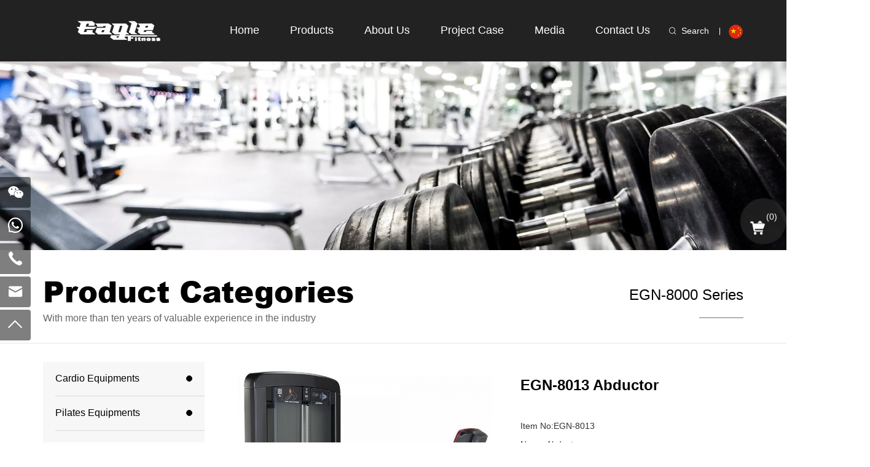

--- FILE ---
content_type: text/html; charset=utf-8
request_url: http://www.dzeaglefitness.com/egn-8013-abductor.html
body_size: 3827
content:
<!DOCTYPE html>
<html lang="en">

<head>
    <meta charset="UTF-8">
    <meta name="viewport" content="width=device-width, initial-scale=1, shrink-to-fit=no,  user-scalable=no">
    <meta http-equiv="X-UA-Compatible" content="IE=edge,chrome=1">

            <meta property="og:title" content="EGN-8013 Abductor">
        <meta property="og:description" content="">
        <meta property="og:image" content="http://www.dzeaglefitness.com/data/thumb/res/en/20211012/e652cf7deb466c04.jpg_20211012174904_360x360.jpg">
    
                <title>EGN-8013 Abductor - Dezhou Eagle Fitness Equipment Co.,Ltd</title>
        <meta name="keywords" content="EGN-8013 Abductor,Dezhou Eagle Fitness Equipment Co.,Ltd">
        <meta name="description" content="EGN-8013 Abductor,Dezhou Eagle Fitness Equipment Co.,Ltd">
            <script src="https://code-eu1.jivosite.com/widget/7GA1lcyCKA" async></script>

    <link rel="stylesheet" href="/tpl/en_dzeaglefitness/assets/js/bootstrap/css/bootstrap.min.css">
    <link rel="stylesheet" href="/tpl/en_dzeaglefitness/assets/css/fonts/iconfont.css">
    <link rel="stylesheet" href="/tpl/en_dzeaglefitness/assets/js/slick/slick.css">
    <link rel="stylesheet" href="/tpl/en_dzeaglefitness/assets/js/animate.min.css">
    <link rel="stylesheet" href="/tpl/en_dzeaglefitness/assets/js/jquery.fancybox/jquery.fancybox.min.css">
    <link rel="stylesheet" href="/tpl/en_dzeaglefitness/assets/css/public.css">
    <link rel="stylesheet" href="/tpl/en_dzeaglefitness/assets/css/style.css">
</head>

<body>

        
        
        
    <header>
        <div class="container">
            <h1>Dezhou Eagle Fitness Equipment Co.,Ltd</h1>
            <a class="logo" href="/">
                <img src="/res/en/20211008/705fdba59ada7986.png" alt="Dezhou Eagle Fitness Equipment Co.,Ltd">
            </a>
            <ul class="language-box">
                <li>
                    <a href=""></a>
                </li>
                <li>
                    <a href=""></a>
                </li>
            </ul>
            <div class="search">
                <i>Search</i>
                <form action="/product.html" class="clearfix">
                    <input type="text" required="required" name="keywords">
                    <button type="submit">submit</button>
                </form>
            </div>
            <div class="nav-btn">
                <span class="btn-line"></span>
                <span class="btn-line"></span>
                <span class="btn-line"></span>
            </div>
            <div class="nav">
                <div class="xs-nav">
                    <ul class="clearfix nav-box">
                                                                                    <li>
                                                                <a href="/">Home</a>
                                                                    </li>
                                                                                    <li class="nav-first">
                                                                <a href="/product.html">Products</a>
                                                                            <span class="iconfont icon-xiangyou"></span>
                                        <ul class="item-first">
                                                                                            <li>
                                                    <a href="/product/cardio-equipments.html">Cardio Equipments</a>
                                                </li>
                                                                                            <li>
                                                    <a href="/product/pilates-equipments.html">Pilates Equipments</a>
                                                </li>
                                                                                            <li>
                                                    <a href="/product/multi-functional-machine.html">Multi Functional Machine</a>
                                                </li>
                                                                                            <li>
                                                    <a href="/product/crossfit-rig.html">Crossfit Rig</a>
                                                </li>
                                                                                            <li>
                                                    <a href="/product/commercial-treadmill.html">Commercial Treadmill</a>
                                                </li>
                                                                                            <li>
                                                    <a href="/product/pin-loaded-equipment.html">Pin Loaded Equipment </a>
                                                </li>
                                                                                            <li>
                                                    <a href="/product/plate-loaded-equipment.html">Plate Loaded Equipment</a>
                                                </li>
                                                                                            <li>
                                                    <a href="/product/hydraulic-circuit-training-equipment.html">Hydraulic Circuit Training Equipment</a>
                                                </li>
                                                                                    </ul>
                                                                    </li>
                                                                                    <li class="nav-first">
                                                                <a href="/company-profile.html">About Us</a>
                                                                            <span class="iconfont icon-xiangyou"></span>
                                        <ul class="item-first">
                                                                                            <li>
                                                    <a href="/company-profile.html">Company Profile</a>
                                                </li>
                                                                                            <li>
                                                    <a href="/honor.html">Honor and qualification</a>
                                                </li>
                                                                                    </ul>
                                                                    </li>
                                                                                    <li>
                                                                <a href="/project-case.html">Project Case</a>
                                                                    </li>
                                                                                    <li>
                                                                <a href="/news.html">Media</a>
                                                                    </li>
                                                                                    <li>
                                                                <a href="/contact.html">Contact Us</a>
                                                                    </li>
                                            </ul>
                </div>
            </div>
        </div>
    </header>    <div class="pagebanner">
        <a class="img-box" href="javascript:;">
                            <img data-src="/data/thumb/res/slide/e5017c2c6699b1ce.jpg_20210713114218_1920x0.jpg" class="lazy" alt="product_banner">
                    </a>
    </div>
<div class="product-details">
    <div class="container">
            <div class="p-title wow slideInDown" data-wow-duration="1s">
        <div class="left">
            <h2>Product Categories</h2>
            <p>With more than ten years of valuable experience in the industry</p>
        </div>
        <div class="right">
            <a href="/product/egn-8000-new-life-fitness.html">EGN-8000 Series</a>
        </div>
    </div>
        <div class="p-box row">
            <div class="col-lg-3">
    <ul class="p-nav clearfix wow slideInLeft" data-wow-duration="1s">
                    <li class="">
                <a href="/product/cardio-equipments.html">Cardio Equipments</a>
                            </li>
                    <li class="">
                <a href="/product/pilates-equipments.html">Pilates Equipments</a>
                            </li>
                    <li class="">
                <a href="/product/multi-functional-machine.html">Multi Functional Machine</a>
                            </li>
                    <li class="">
                <a href="/product/crossfit-rig.html">Crossfit Rig</a>
                            </li>
                    <li class="">
                <a href="/product/commercial-treadmill.html">Commercial Treadmill</a>
                            </li>
                    <li class="active">
                <a href="/product/pin-loaded-equipment.html">Pin Loaded Equipment </a>
                                    <ul>
                                                    <li>
                                <a href="/product/eg-6000-hoist-equipment-series.html">EG-6000 Series</a>
                            </li>
                                                    <li>
                                <a href="/product/egn-3000-new-precor-series.html">EGN-3000 Series</a>
                            </li>
                                                    <li>
                                <a href="/product/eg-3000-precor-series.html">EG-3000 Series</a>
                            </li>
                                                    <li>
                                <a href="/product/eg-5000-old-precor-series.html">EG-5000 Series</a>
                            </li>
                                                    <li>
                                <a href="/product/eg-8000-life-fitness-series.html">EG-8000 Series</a>
                            </li>
                                                    <li>
                                <a href="/product/egn-8000-new-life-fitness.html">EGN-8000 Series</a>
                            </li>
                                            </ul>
                            </li>
                    <li class="">
                <a href="/product/plate-loaded-equipment.html">Plate Loaded Equipment</a>
                                    <ul>
                                                    <li>
                                <a href="/product/h-1.html">HL Series</a>
                            </li>
                                                    <li>
                                <a href="/product/h-2.html">HP Series</a>
                            </li>
                                                    <li>
                                <a href="/product/hs-series.html">HS Series</a>
                            </li>
                                            </ul>
                            </li>
                    <li class="">
                <a href="/product/hydraulic-circuit-training-equipment.html">Hydraulic Circuit Training Equipment</a>
                            </li>
            </ul>
</div>            <div class="col-lg-9">
                <div class="info clearfix">
                    <div class="left wow slideInRight" data-wow-duration="1s">
                        <div class="slider slider-for">
                               
                                <div class="item">
                                    <div class="img-box">
                                        <img data-lazy="/data/thumb/res/en/20211012/e652cf7deb466c04.jpg_20211012174904_800x800_w1.jpg" alt="EGN-8013 Abductor">
                                    </div>
                                </div>
                                                    </div>
                        <div class="slider slider-nav">
                               
                                <div class="item">
                                    <div class="img-box">
                                        <img data-lazy="/data/thumb/res/en/20211012/e652cf7deb466c04.jpg_20211012174904_200x200_w1.jpg" alt="EGN-8013 Abductor">
                                    </div>
                                </div>
                                                    </div>
                    </div>
                    <div class="right wow slideInRight" data-wow-duration="1.5s">
                        <h3>EGN-8013 Abductor</h3>
                        <div class="txt">
                            <p>Item No:EGN-8013</p><p>Name:Abductor</p><p>Machine Size (L*W*H)mm:1600*1680*1480mm</p><p>Machine Weight: 296kg</p><p>Weight Stack:80kgs</p><p><br/></p>                        </div>
                        <div class="p-clickbtn clearfix">
                            <a class="goinquire" href="javascript:;">Inquire now</a>
                            <a class="addcar" onclick="$.cart.add(797);">Add to inquiry basket</a>
                        </div>
                        <div class="p-share clearfix">
                            <span>Share to :</span>
                            <div class="share_tool">
                                <div class="addthis_inline_share_toolbox"></div>
                                <script async type="text/javascript" src="//s7.addthis.com/js/300/addthis_widget.js#pubid=ra-606fad66d32eaad8"></script>
                            </div>
                        </div>
                        <div class="p-link clearfix">
                                                                                                                    <a href="/egn-8012-hip-extension.html">Last</a>
                                                                                        <a href="/egn-8014-adductor.html">Next</a>
                                                    </div>
                    </div>
                </div>
                                <div class="inquire">
                    <h4 class="wow slideInUp" data-wow-duration="1s">Inquire Now</h4>
                    <div class="content wow slideInUp" data-wow-duration="1s">
                        <p>If you have any questions, feedback or comments, please fill out the form below and we will reply you back as soon as possible.</p>
                        <form class="clearfix form2">
                            <input type="text" value="Inquire:EGN-8013 Abductor" name="title" readonly class="wow slideInUp" data-wow-duration="1s">
                            <input type="text" placeholder="Name*" required="required" name="fullname" class="wow slideInUp" data-wow-duration="1s">
                            <input type="email" placeholder="E-mail*" required="required" name="email" class="wow slideInUp" data-wow-duration="1s">
                            <input type="tel" placeholder="Phone" name="tel" class="wow slideInUp" data-wow-duration="1s">
                            <input type="text" placeholder="Country" name="country" class="wow slideInUp" data-wow-duration="1s">
                            <textarea name="content" cols="30" rows="10" placeholder="Message*" required="required" class="wow slideInUp" data-wow-duration="1s"></textarea>

                            <input type="hidden" value="3.142.70.84" name="ip" />
                            <input type="hidden" value="res/en/20211012/e652cf7deb466c04.jpg" name="thumbadd" />
                            <input type="hidden" name="id" value="book">
                            <input type="hidden" name="_spam" value="">
                            <button type="submit" class="wow slideInUp send2" data-wow-duration="1s">Submit</button>
                        </form>
                    </div>
                </div>
                <div class="other-product">
                    <h4 class="wow slideInUp" data-wow-duration="1s">Related productsc</h4>
                    <ul class="row">
                                                                    </ul>
                </div>
            </div>
        </div>
    </div>
</div>
<footer> 
    <div class="container">
        <div class="item">
            <h2>
                <a href="/">
                    <img src="/res/en/20211008/705fdba59ada7986.png" alt="Dezhou Eagle Fitness Equipment Co.,Ltd">
                </a>
            </h2>
            <div class="content">
                <p>Development Zone zhangxiu,ningjin county,Dezhou</p>
                <p><span>Contact : Crystal Gao</span><a href="tel:008617853450118">0086 17853450118</a></p>
                <p><span>Contact : Shirley Wang</span><a href="tel:008615165345686">0086 15165345686</a></p>
                <p>
                    <a href="mailto:eaglefit01@dzeaglefitness.com">eaglefit01@dzeaglefitness.com</a>
                </p>
                <p>
                    <a href="tel:0086-534-5913456">Tel : 0086-534-5913456</a>
                </p>
                <p>Fax : 86-534-5913456</p>
            </div>
        </div>
        <div class="item">
            <h2>
                <a href="/product.html">Products</a>
            </h2>
            <div class="content">
                                    <p><a href="/product/cardio-equipments.html">Cardio Equipments</a></p>
                                    <p><a href="/product/pilates-equipments.html">Pilates Equipments</a></p>
                                    <p><a href="/product/multi-functional-machine.html">Multi Functional Machine</a></p>
                                    <p><a href="/product/crossfit-rig.html">Crossfit Rig</a></p>
                                    <p><a href="/product/commercial-treadmill.html">Commercial Treadmill</a></p>
                                    <p><a href="/product/pin-loaded-equipment.html">Pin Loaded Equipment </a></p>
                                    <p><a href="/product/plate-loaded-equipment.html">Plate Loaded Equipment</a></p>
                                    <p><a href="/product/hydraulic-circuit-training-equipment.html">Hydraulic Circuit Training Equipment</a></p>
                            </div>
        </div>
        <div class="item">
            <h2>
                <a href="/company-profile.html">About us</a>
            </h2>
            <div class="content">
                                    <p><a href="/company-profile.html">Company Profile</a></p>
                                    <p><a href="/honor.html">Honor and qualification</a></p>
                            </div>
        </div>
        <div class="item">
            <h2>Mail Subscription</h2>
            <div class="content">
                <p>Subscribe to our newsletter and we willinform youabout latest updates and offers</p>
                <form class="clearfix form1">
                    <input type="email" required="required" placeholder="Email" name="email">

                    <input type="hidden" name="title" value="邮件订阅" />
                    <input type="hidden" value="3.142.70.84" name="ip" />
                    <input type="hidden" name="id" value="bottomemail">
                    <input type="hidden" name="_spam" value="">
                    <button type="submit" class="send1"></button>
                </form>
            </div>
        </div>
    </div>
    <div class="foot-end">
        <div class="container">
            <a href="/sitemap.html">(Site map)</a>
            <p>
                Copyright © 2021  Dezhou Eagle Fitness Equipment Co.,Ltd  All Rights Reserved.                                <script type="text/javascript">document.write(unescape("%3Cspan id='cnzz_stat_icon_1280108566'%3E%3C/span%3E%3Cscript src='https://s9.cnzz.com/z_stat.php%3Fid%3D1280108566%26show%3Dpic' type='text/javascript'%3E%3C/script%3E"));</script>                <a href="http://www.hicheng.net/" target="_blank">Powered by HiCheng</a>
            </p>
            <ul class="clearfix">
                <li>
                    <a class="iconfont icon-facebook" href="" rel="nofllow" target="_blank"></a>
                </li>
                <li>
                    <a class="iconfont icon-linkedin" href="" rel="nofllow" target="_blank"></a>
                </li>
                <li>
                    <a class="iconfont icon-twitter" href="" rel="nofllow" target="_blank"></a>
                </li>
                <li>
                    <a class="iconfont icon-instagram2" href="" rel="nofllow" target="_blank"></a>
                </li>
                <li>
                    <a class="iconfont icon-you-tube" href="" rel="nofllow" target="_blank"></a>
                </li>
            </ul>
        </div>
    </div>
    <div class="footer-xsnav">
        <ul class="clearfix">

            <li>
                <a href="mailto:eaglefit01@dzeaglefitness.com">Email</a>
            </li>
            <li>
                <a href="/contact.html">contact</a>
            </li>
            <li>
                <a href="/product.html">product</a>
            </li>
            <li>
                <a href="/contact.html#c-form">message</a>
            </li>
            <li>
                <a class="gotop" href="javascript:;">top</a>
            </li>
        </ul>
    </div>
    <div class="aside">
        <div class="aside-box">
                            <a class="iconfont icon-weixin" href="javascript:;">
                    <div class="weixin-box">
                        <img src="/res/en/20210730/4a80461c2d8315f8.png">
                    </div>
                </a>
                                                                <a class="iconfont icon-whatsapp2" href="https://api.whatsapp.com/send?phone=008617853450118" target="_blank" rel="nofollow"></a>
                                        <a class="iconfont icon-phone" href="tel:0086-534-5913456">
                    <div>
                        <p>0086-534-5913456</p>
                    </div>
                </a>
                                        <a class="iconfont icon-youxiang" href="mailto:eaglefit01@dzeaglefitness.com">
                    <div>
                        <p>eaglefit01@dzeaglefitness.com</p>
                    </div>
                </a>
                        <a class="gotop iconfont icon-arrow-top" href="javascript:;"></a>
        </div>
        <span class="aside-btn"></span>
    </div>
    <a class="inquiry-car-fixed" href="/index.php?c=cart">
        <p>(<span class="cart_total">0</span>)</p>
    </a>
</footer>
<script src="/tpl/en_dzeaglefitness/assets/js/jquery.js"></script>
<script src="/tpl/en_dzeaglefitness/assets/js/bootstrap/js/bootstrap.min.js"></script>
<script src="/tpl/en_dzeaglefitness/assets/js/jquery.lazyload/jquery.lazyload.min.js"></script>
<script src="/tpl/en_dzeaglefitness/assets/js/jquery.countup.min.js"></script>
<script src="/tpl/en_dzeaglefitness/assets/js/jquery.fancybox/jquery.fancybox.min.js"></script>
<script src="/tpl/en_dzeaglefitness/assets/js/wow.min.js"></script>
<script src="/tpl/en_dzeaglefitness/assets/js/slick/slick.min.js"></script>
<script src="/tpl/en_dzeaglefitness/assets/js/main.js"></script>
<script src="/tpl/en_dzeaglefitness/assets/js/liuyan.js"></script>
<script src="/tpl/en_dzeaglefitness/assets/js/cart.js"></script>
</body>
</html>

--- FILE ---
content_type: text/css
request_url: http://www.dzeaglefitness.com/tpl/en_dzeaglefitness/assets/css/public.css
body_size: 4929
content:
@media screen and (min-width: 1440px) {
  .container {
    width: 1440px;
  }
}
body {
  font-family: 'Arial';
  font-size: 14px;
  font-weight: normal;
  position: relative;
  overflow-x: hidden;
}
@font-face {
  font-family: 'Arial-Black';
  src: url('fonts/Arial-Black.eot');
  src: local('Arial Black'), local('Arial-Black'), url('fonts/Arial-Black.eot?#iefix') format('embedded-opentype'), url('fonts/Arial-Black.woff2') format('woff2'), url('fonts/Arial-Black.woff') format('woff'), url('fonts/Arial-Black.ttf') format('truetype'), url('fonts/Arial-Black.svg#Arial-Black') format('svg');
  font-weight: 900;
  font-style: normal;
  font-display: swap;
}
@font-face {
  font-family: 'iconfont';
  src: url('fonts/iconfont.eot');
  src: url('fonts/iconfont.eot?#iefix') format('embedded-opentype'), url('fonts/iconfont.woff2') format('woff2'), url('fonts/iconfont.woff') format('woff'), url('fonts/iconfont.ttf') format('truetype'), url('fonts/iconfont.svg#iconfont') format('svg');
}
.iconfont {
  font-family: "iconfont" !important;
  font-size: 16px;
  font-style: normal;
  -webkit-font-smoothing: antialiased;
  -moz-osx-font-smoothing: grayscale;
}
.img-box {
  position: relative;
  display: block;
  overflow: hidden;
  height: 0;
  padding-bottom: 100%;
}
.img-box img {
  position: absolute;
  top: 0;
  left: 0;
  display: block;
  width: 100%;
  height: 100%;
}
.img-box img[src=''],
.img-box img:not([src]) {
  opacity: 0;
  border: 0;
}
*[data-type='iframe'],
*[data-fancybox],
.slick-slide:focus,
a:link {
  outline: none !important;
}
li,
ol,
ul {
  list-style: none;
}
a {
  color: inherit;
  text-decoration: none;
}
a:hover,
a:link,
a:visited {
  text-decoration: none;
  color: inherit;
}
input[type=number] {
  -moz-appearance: textfield;
}
input[type=number]::-webkit-inner-spin-button,
input[type=number]::-webkit-outer-spin-button {
  margin: 0;
  -webkit-appearance: none;
}
ul,
li,
p {
  margin: 0;
  padding: 0;
}
button,
input,
textarea {
  resize: none;
  border: none;
  outline: none;
}
button:focus,
input:focus,
textarea:focus {
  border: none;
  outline: none;
}
button,
input,
textarea {
  resize: none;
  border: none;
  outline: none;
  padding: 0;
  margin: 0;
}
form {
  padding: 0;
  margin: 0;
}
a[data-fancybox] {
  outline: none;
}
a[data-fancybox] img {
  outline: none !important;
}
img {
  backface-visibility: hidden;
  -webkit-backface-visibility: hidden;
  -moz-backface-visibility: hidden;
  -ms-backface-visibility: hidden;
}
img[data-lazy] {
  background: url(../js/slick/ajax-loader.gif) no-repeat center;
}
img.lazy {
  min-width: 1px;
  min-height: 1px;
  background: url(../js/slick/ajax-loader.gif) no-repeat center;
}
header {
  position: fixed;
  left: 0;
  top: 0;
  width: 100%;
  z-index: 99999;
  background-color: #222222;
}
header h1 {
  font-size: 0;
  margin: 0;
}
@media screen and (max-width: 1199px) {
  header .container {
    position: relative;
  }
}
header .logo {
  float: left;
  margin: 33px 0 31px 0;
  display: block;
  height: 36px;
}
@media screen and (max-width: 1199px) {
  header .logo {
    height: 30px;
    margin: 25px 0;
  }
}
@media screen and (max-width: 991px) {
  header .logo {
    margin: 20px 0;
  }
}
@media screen and (max-width: 767px) {
  header .logo {
    height: 20px;
    margin: 15px 0;
  }
}
header .logo img {
  height: 100%;
  width: auto;
}
header .language-box {
  float: right;
  padding-top: 39px;
}
@media screen and (max-width: 1199px) {
  header .language-box {
    padding-top: 29px;
    margin-right: 30px;
  }
}
@media screen and (max-width: 991px) {
  header .language-box {
    padding-top: 24px;
  }
}
@media screen and (max-width: 767px) {
  header .language-box {
    padding-top: 14px;
  }
}
header .language-box li {
  position: relative;
  padding-left: 14px;
}
header .language-box li::before {
  content: '';
  position: absolute;
  top: 46%;
  left: 0;
  transform: translateY(-50%);
  width: 1px;
  height: 12px;
  background-color: #fff;
}
header .language-box li a {
  display: block;
  width: 25px;
  height: 25px;
  background-color: #fff;
  background: url(../images/common/language.png) no-repeat;
  background-position: 0;
  background-size: cover;
}
header .language-box li:nth-child(2) {
  display: none;
}
header .search {
  position: relative;
  padding: 40px 0;
  margin-right: 17px;
  float: right;
}
@media screen and (max-width: 1199px) {
  header .search {
    padding: 30px 0;
    margin-right: 20px;
  }
}
@media screen and (max-width: 991px) {
  header .search {
    padding: 25px 0;
  }
}
@media screen and (max-width: 767px) {
  header .search {
    padding: 15px 0;
  }
}
header .search i {
  display: block;
  font-size: 14px;
  color: #fff;
  font-style: normal;
  cursor: pointer;
  -moz-user-select: none;
  /*mozilar*/
  -webkit-user-select: none;
  /*webkit*/
  -ms-user-select: none;
  /*IE*/
  user-select: none;
}
header .search i::before {
  display: inline-block;
  margin-right: 8px;
  font-family: "iconfont" !important;
  font-size: 16px;
  font-style: normal;
  -webkit-font-smoothing: antialiased;
  -moz-osx-font-smoothing: grayscale;
  content: '\e660';
  color: #fff;
  font-size: 13px;
}
header .search form {
  display: none;
  position: absolute;
  top: 105%;
  left: 50%;
  transform: translateX(-50%);
  width: 200px;
  border: 1px solid #222222;
  background-color: #fff;
  z-index: 99;
}
header .search form input {
  float: left;
  width: 85%;
  font-size: 16px;
  padding: 4px 10px;
}
@media screen and (max-width: 767px) {
  header .search form input {
    font-size: 14px;
  }
}
header .search form button {
  float: left;
  width: 5%;
  font-size: 0;
  background-color: transparent;
}
header .search form button::before {
  font-family: "iconfont" !important;
  font-size: 16px;
  font-style: normal;
  -webkit-font-smoothing: antialiased;
  -moz-osx-font-smoothing: grayscale;
  content: '\e660';
  color: #222222;
  font-size: 20px;
}
header .nav-btn {
  position: absolute;
  z-index: 10;
  top: 18px;
  right: 0;
  display: none;
  float: right;
  width: 20px;
  height: 40px;
  padding: 0;
  cursor: pointer;
  background: none;
  -webkit-transition: all 0.5s;
  transition: all 0.5s;
}
@media screen and (max-width: 1199px) {
  header .nav-btn {
    display: block;
  }
}
@media screen and (max-width: 991px) {
  header .nav-btn {
    top: 15px;
  }
}
@media screen and (max-width: 767px) {
  header .nav-btn {
    top: 5px;
    right: 12px;
  }
}
header .nav-btn .btn-line {
  position: absolute;
  top: 0;
  left: 50%;
  width: 20px;
  height: 2px;
  -webkit-transition: all 0.5s ease;
  transition: all 0.5s ease;
  -webkit-transform: translateX(-50%);
  -ms-transform: translateX(-50%);
  transform: translateX(-50%);
  background-color: #b3b3b3;
}
header .nav-btn .btn-line:nth-child(3),
header .nav-btn .btn-line:nth-child(1) {
  position: absolute;
  display: block;
  width: 20px;
  height: 2px;
  content: '';
  -webkit-transition: all 0.6s ease;
  transition: all 0.6s ease;
  background-color: #b3b3b3;
}
header .nav-btn .btn-line:nth-child(1) {
  top: 35%;
}
header .nav-btn .btn-line:nth-child(2) {
  top: 50%;
}
header .nav-btn .btn-line:nth-child(3) {
  top: 65%;
}
header .navbtn-actvie {
  position: fixed !important;
  right: 20px;
  z-index: 999999 !important;
}
header .navbtn-actvie .btn-line {
  width: 30px;
  height: 2px;
  background-color: #fff !important;
}
header .navbtn-actvie .btn-line:nth-child(1) {
  transform: translateY(2px) rotateZ(45deg) !important;
}
header .navbtn-actvie .btn-line:nth-child(2) {
  display: none !important;
}
header .navbtn-actvie .btn-line:nth-child(3) {
  transform: translateY(-10px) rotateZ(-45deg) !important;
}
header .nav {
  float: right;
  padding-right: 95px;
}
@media screen and (max-width: 1439px) {
  header .nav {
    padding-right: 20px;
  }
}
@media screen and (max-width: 1199px) {
  header .nav {
    display: none;
    position: fixed;
    z-index: 9998;
    top: 0;
    left: 0;
    width: 100%;
    height: 100%;
    padding: 0 26px;
    -webkit-transition: left 0.3s;
    transition: left 0.3s;
    text-align: left;
    background: #fff;
    background-color: #000;
    margin: 0;
  }
}
@media screen and (max-width: 1199px) {
  header .nav .xs-nav {
    display: flex;
    height: 100%;
    flex-direction: column;
    justify-content: center;
  }
}
header .nav .nav-box {
  margin: 0 -30px;
}
@media screen and (max-width: 1439px) {
  header .nav .nav-box {
    margin: 0 -15px;
  }
}
@media screen and (max-width: 1199px) {
  header .nav .nav-box {
    margin: 0;
  }
}
header .nav .nav-box > li {
  float: left;
  padding: 0 30px;
}
@media screen and (max-width: 1439px) {
  header .nav .nav-box > li {
    padding: 0 15px;
  }
}
@media screen and (max-width: 1199px) {
  header .nav .nav-box > li {
    float: none;
    width: 100%;
    padding: 0;
  }
}
header .nav .nav-box > li > a {
  position: relative;
  display: inline-block;
  padding: 37px 0 38px 0;
  color: #ffffff;
  font-size: 18px;
  text-transform: capitalize;
  transition: all 0.4s;
  -webkit-transition: all 0.4s;
}
@media screen and (max-width: 1439px) {
  header .nav .nav-box > li > a {
    padding: 37.2px 10px;
  }
}
@media screen and (max-width: 1199px) {
  header .nav .nav-box > li > a {
    color: #fff;
    padding: 10px 0;
    font-size: 16px;
  }
}
@media screen and (max-width: 767px) {
  header .nav .nav-box > li > a {
    font-size: 14px;
  }
}
@media screen and (min-width: 1200px) {
  header .nav .nav-box > li > a:hover::before {
    border-bottom-width: 10px;
  }
}
header .nav .nav-box > li > a::before {
  content: '';
  position: absolute;
  bottom: 0;
  left: 50%;
  transform: translateX(-50%);
  width: 0;
  height: 0;
  border-style: solid;
  border-width: 0 15px 0 15px;
  border-color: transparent transparent #fff transparent;
  transition: all 0.4s;
  -webkit-transition: all 0.4s;
}
header .nav .nav-first {
  position: relative;
  z-index: 99;
}
header .nav .nav-first span {
  display: none;
  position: absolute;
  top: 50%;
  right: 20px;
  transform: translateY(-50%);
  font-size: 18px;
  color: #fff;
}
@media screen and (max-width: 1199px) {
  header .nav .nav-first span {
    display: block;
  }
}
header .nav .nav-first .item-first {
  display: none;
  position: absolute;
  top: 100%;
  left: 50%;
  transform: translateX(-50%);
  min-width: 150%;
  box-shadow: 0 0 10px rgba(0, 0, 0, 0.1);
  z-index: 88;
  padding: 15px 0;
  background-color: #fff;
  text-align: center;
}
@media screen and (max-width: 1199px) {
  header .nav .nav-first .item-first {
    position: static;
    transform: translateX(0);
    background-color: transparent;
    width: 100%;
    text-align: left;
    max-height: 300%;
    overflow: auto;
    padding: 5px 0;
  }
}
header .nav .nav-first .item-first li {
  float: none;
  padding: 0;
}
@media screen and (min-width: 1200px) {
  header .nav .nav-first .item-first li {
    position: relative;
  }
  header .nav .nav-first .item-first li::before {
    position: absolute;
    top: 50%;
    left: 25px;
    transform: translateY(-50%);
    font-family: "iconfont" !important;
    font-size: 16px;
    font-style: normal;
    -webkit-font-smoothing: antialiased;
    -moz-osx-font-smoothing: grayscale;
    content: '\e72f';
    font-size: 14px;
    color: #000;
    opacity: 0;
    transition: all 0.3s;
    -webkit-transition: all 0.3s;
  }
  header .nav .nav-first .item-first li:hover::before {
    opacity: 1;
  }
  header .nav .nav-first .item-first li:hover a {
    transform: translateX(5px);
    text-decoration: underline;
  }
  header .nav .nav-first .item-first li:hover a::before {
    border-width: 0;
  }
}
header .nav .nav-first .item-first li a {
  display: inline-block;
  padding: 8px 20px;
  font-size: 16px;
  line-height: 1;
  color: #000;
  white-space: nowrap;
  transition: all 0.35s;
  -webkit-transition: all 0.35s;
}
@media screen and (max-width: 1199px) {
  header .nav .nav-first .item-first li a {
    color: #fff;
    padding: 5px 20px;
    font-size: 14px;
  }
}
@media screen and (max-width: 767px) {
  header .nav .nav-first .item-first li a {
    font-size: 12px;
  }
}
footer {
  position: relative;
  background: url(../images/common/foot_bg.jpg) no-repeat;
  background-size: cover;
  padding-top: 100px;
}
@media screen and (max-width: 1199px) {
  footer {
    padding-top: 70px;
  }
}
footer::before {
  position: absolute;
  content: '';
  width: 100%;
  height: 100%;
  left: 0;
  top: 0;
  background-color: rgba(0, 0, 0, 0.4);
  z-index: 1;
}
@media screen and (max-width: 767px) {
  footer::before {
    display: none;
  }
}
footer .item {
  float: left;
  position: relative;
  z-index: 2;
}
footer .item h2 {
  margin: 0;
}
@media screen and (max-width: 991px) {
  footer .item h2 {
    position: relative;
    cursor: pointer;
  }
  footer .item h2::before {
    position: absolute;
    top: 50%;
    right: 10px;
    transform: translateY(-50%);
    font-family: "iconfont" !important;
    font-size: 16px;
    font-style: normal;
    -webkit-font-smoothing: antialiased;
    -moz-osx-font-smoothing: grayscale;
    content: '\e6d2';
    color: #fff;
    transition: all 0.3s;
    -webkit-transition: all 0.3s;
  }
}
footer .item .active::before {
  transform: translateY(-50%) rotateZ(45deg);
}
@media screen and (max-width: 991px) {
  footer .item .content {
    display: none;
  }
}
footer .item:nth-child(1) {
  width: 25.53191489%;
  padding-bottom: 83px;
}
@media screen and (max-width: 1199px) {
  footer .item:nth-child(1) {
    padding-bottom: 50px;
  }
}
@media screen and (max-width: 991px) {
  footer .item:nth-child(1) {
    width: 100%;
    float: none;
    padding-bottom: 10px;
  }
}
footer .item:nth-child(1) h2 {
  margin-bottom: 27px;
}
@media screen and (max-width: 991px) {
  footer .item:nth-child(1) h2 {
    margin-bottom: 5px;
  }
}
footer .item:nth-child(1) h2 a {
  display: inline-block;
  max-width: 100%;
  height: 36px;
}
@media screen and (max-width: 1199px) {
  footer .item:nth-child(1) h2 a {
    height: 25px;
  }
}
@media screen and (max-width: 991px) {
  footer .item:nth-child(1) h2 a {
    height: 20px;
  }
}
@media screen and (max-width: 767px) {
  footer .item:nth-child(1) h2 a {
    height: 15px;
  }
}
footer .item:nth-child(1) h2 a img {
  height: 100%;
  width: auto;
  max-width: 100%;
}
footer .item:nth-child(1) .content p {
  position: relative;
  font-size: 14px;
  line-height: 2.57142857;
  color: #cccccc;
  padding-left: 34px;
}
footer .item:nth-child(1) .content p span{
  padding-right: 25px;
}
footer .item:nth-child(1) .content p:nth-child(3) span{
  padding-right: 16px;
}
@media screen and (max-width: 991px) {
  footer .item:nth-child(1) .content p {
    line-height: 2;
  }
}
@media screen and (max-width: 767px) {
  footer .item:nth-child(1) .content p {
    padding-left: 28px;
  }
}
footer .item:nth-child(1) .content p::before {
  position: absolute;
  left: 6px;
  top: -2px;
  font-family: "iconfont" !important;
  font-style: normal;
  -webkit-font-smoothing: antialiased;
  -moz-osx-font-smoothing: grayscale;
  content: '\e62e';
  font-size: 16px;
  color: #fff;
}
@media screen and (max-width: 767px) {
  footer .item:nth-child(1) .content p::before {
    font-size: 14px;
    top: 0;
  }
}
footer .item:nth-child(1) .content p a {
  transition: all 0.3s;
  -webkit-transition: all 0.3s;
}
footer .item:nth-child(1) .content p a:hover {
  text-decoration: underline;
}
footer .item:nth-child(1) .content p:nth-child(1)::before {
  left: 6px;
  top: -6px;
  font-size: 18px;
}
@media screen and (max-width: 767px) {
  footer .item:nth-child(1) .content p:nth-child(1)::before {
    font-size: 14px;
    top: 0;
  }
}
footer .item:nth-child(1) .content p:nth-child(2) a,
footer .item:nth-child(1) .content p:nth-child(3) a,
footer .item:nth-child(1) .content p:nth-child(2) span,
footer .item:nth-child(1) .content p:nth-child(3) span{
  display: inline-block;
}
@media screen and (max-width:1439px) and (min-width:992px){
  footer .item:nth-child(1) .content p:nth-child(2) a,
  footer .item:nth-child(1) .content p:nth-child(3) a{
  transform: translateY(-10px);
}
}
footer .item:nth-child(1) .content p:nth-child(2)::before {
  content: '\e623';
}
footer .item:nth-child(1) .content p:nth-child(3)::before {
  content: '\e623';
}
footer .item:nth-child(1) .content p:nth-child(4)::before {
  content: '\e62a';
}
footer .item:nth-child(1) .content p:nth-child(5)::before {
  content: '\e66e';
}
footer .item:nth-child(1) .content p:nth-child(6)::before {
  content: '\e62f';
}
footer .item:nth-child(2),
footer .item:nth-child(3),
footer .item:nth-child(4) {
  width: 25.53191489%;
}
footer .item:nth-child(2) h2,
footer .item:nth-child(3) h2,
footer .item:nth-child(4) h2 {
  padding: 13px 0 27px 0;
  font-size: 22px;
  line-height: 1;
  text-transform: uppercase;
  color: #fff;
}
@media screen and (max-width: 1199px) {
  footer .item:nth-child(2) h2,
  footer .item:nth-child(3) h2,
  footer .item:nth-child(4) h2 {
    font-size: 20px;
  }
}
@media screen and (max-width: 991px) {
  footer .item:nth-child(2) h2,
  footer .item:nth-child(3) h2,
  footer .item:nth-child(4) h2 {
    font-size: 18px;
    padding: 10px 0;
  }
}
@media screen and (max-width: 767px) {
  footer .item:nth-child(2) h2,
  footer .item:nth-child(3) h2,
  footer .item:nth-child(4) h2 {
    font-size: 16px;
  }
}
footer .item:nth-child(2) h2 a,
footer .item:nth-child(3) h2 a,
footer .item:nth-child(4) h2 a {
  white-space: nowrap;
  transition: all 0.3s;
  -webkit-transition: all 0.3s;
}
footer .item:nth-child(2) h2 a:hover,
footer .item:nth-child(3) h2 a:hover,
footer .item:nth-child(4) h2 a:hover {
  text-decoration: underline;
}
footer .item:nth-child(2) .content p,
footer .item:nth-child(3) .content p,
footer .item:nth-child(4) .content p {
  font-size: 14px;
  line-height: 2.57142857;
  color: #cccccc;
}
@media screen and (max-width: 991px) {
  footer .item:nth-child(2) .content p,
  footer .item:nth-child(3) .content p,
  footer .item:nth-child(4) .content p {
    line-height: 2;
  }
}
footer .item:nth-child(2) .content p a,
footer .item:nth-child(3) .content p a,
footer .item:nth-child(4) .content p a {
  white-space: nowrap;
  transition: all 0.3s;
  -webkit-transition: all 0.3s;
}
footer .item:nth-child(2) .content p a:hover,
footer .item:nth-child(3) .content p a:hover,
footer .item:nth-child(4) .content p a:hover {
  text-decoration: underline;
}
footer .item:nth-child(2) {
  padding-left: 144px;
}
@media screen and (max-width: 1439px) {
  footer .item:nth-child(2) {
    padding-left: 100px;
  }
}
@media screen and (max-width: 1199px) {
  footer .item:nth-child(2) {
    padding-left: 50px;
    width: 21.5%;
  }
}
@media screen and (max-width: 991px) {
  footer .item:nth-child(2) {
    padding-left: 0;
    width: 100%;
    float: none;
    padding-bottom: 10px;
  }
}
footer .item:nth-child(3) {
  padding-left: 64px;
}
@media screen and (max-width: 1199px) {
  footer .item:nth-child(3) {
    padding-left: 55px;
  }
}
@media screen and (max-width: 991px) {
  footer .item:nth-child(3) {
    padding-left: 0;
    width: 100%;
    float: none;
    padding-bottom: 10px;
  }
}
footer .item:nth-child(4) {
  width: 23.40425532%;
}
@media screen and (max-width: 1199px) {
  footer .item:nth-child(4) {
    width: 27.4%;
  }
}
@media screen and (max-width: 991px) {
  footer .item:nth-child(4) {
    width: 100%;
    float: none;
    padding-bottom: 10px;
  }
}
footer .item:nth-child(4) .content form {
  width: 100%;
  padding-top: 26px;
}
footer .item:nth-child(4) .content form input {
  float: left;
  padding: 15px 19px;
  width: 77.87878788%;
  font-size: 16px;
  color: #1a1e34;
  line-height: 1;
  font-weight: 700;
}
@media screen and (max-width: 1199px) {
  footer .item:nth-child(4) .content form input {
    padding: 10px;
    font-size: 14px;
  }
}
footer .item:nth-child(4) .content form input::-webkit-input-placeholder,
footer .item:nth-child(4) .content form textarea::-webkit-input-placeholder {
  color: #1a1e34;
}
footer .item:nth-child(4) .content form input:-o-placeholder,
footer .item:nth-child(4) .content form textarea:-o-placeholder {
  color: #1a1e34;
}
footer .item:nth-child(4) .content form input::-moz-placeholder,
footer .item:nth-child(4) .content form textarea::-moz-placeholder {
  color: #1a1e34;
}
footer .item:nth-child(4) .content form input:-ms-input-placeholder,
footer .item:nth-child(4) .content form textarea:-ms-input-placeholder {
  color: #1a1e34;
}
footer .item:nth-child(4) .content form input:focus::-webkit-input-placeholder,
footer .item:nth-child(4) .content form textarea:focus::-webkit-input-placeholder {
  color: #ababab;
}
footer .item:nth-child(4) .content form input:focus::-o-placeholder,
footer .item:nth-child(4) .content form textarea:focus::-o-placeholder {
  color: #ababab;
}
footer .item:nth-child(4) .content form input:focus::-moz-placeholder,
footer .item:nth-child(4) .content form textarea:focus::-moz-placeholder {
  color: #ababab;
}
footer .item:nth-child(4) .content form input:focus::-ms-input-placeholder,
footer .item:nth-child(4) .content form textarea:focus::-ms-input-placeholder {
  color: #ababab;
}
footer .item:nth-child(4) .content form button {
  position: relative;
  float: left;
  width: 22.12121212%;
  height: 48px;
  background-color: #000000;
}
@media screen and (max-width: 1199px) {
  footer .item:nth-child(4) .content form button {
    height: 38px;
  }
}
footer .item:nth-child(4) .content form button:hover::before {
  transform: translate(-30%, -50%);
}
footer .item:nth-child(4) .content form button::before {
  position: absolute;
  top: 50%;
  left: 50%;
  transform: translate(-50%, -50%);
  font-family: "iconfont" !important;
  font-size: 16px;
  font-style: normal;
  -webkit-font-smoothing: antialiased;
  -moz-osx-font-smoothing: grayscale;
  content: '\e63d';
  color: #fff;
  transition: all 0.4s;
  -webkit-transition: all 0.4s;
}
footer .foot-end {
  position: relative;
  border-top: 1px solid #292929;
  padding: 35px 0;
  z-index: 2;
}
@media screen and (max-width: 991px) {
  footer .foot-end {
    text-align: center;
    padding: 30px 0;
    margin-bottom: 50px;
  }
}
@media screen and (max-width: 767px) {
  footer .foot-end {
    padding: 20px 0;
    margin-bottom: 45px;
    padding-bottom: 45px;
  }
}
footer .foot-end p,
footer .foot-end a {
  font-size: 14px;
  color: #cccccc;
}
footer .foot-end a {
  transition: all 0.3s;
  -webkit-transition: all 0.3s;
}
footer .foot-end a:hover {
  text-decoration: underline;
}
footer .foot-end a {
  float: left;
  margin-right: 50px;
}
@media screen and (max-width: 1199px) {
  footer .foot-end a {
    margin-right: 20px;
  }
}
@media screen and (max-width: 991px) {
  footer .foot-end a {
    float: none;
    display: inline-block;
  }
}
footer .foot-end P {
  float: left;
}
@media screen and (max-width: 991px) {
  footer .foot-end P {
    float: none;
    display: inline-block;
    margin-bottom: 30px;
  }
}
@media screen and (max-width: 767px) {
  footer .foot-end P {
    width: 100%;
    margin-bottom: 20px;
  }
}
footer .foot-end P a {
  float: none;
  margin: 0;
  margin-left: 25px;
}
@media screen and (max-width: 767px) {
  footer .foot-end P a {
    display: block;
    margin-left: 0;
    margin: 5px 0;
  }
}
footer .foot-end ul {
  float: right;
  margin: 0 -20px;
}
@media screen and (max-width: 1199px) {
  footer .foot-end ul {
    margin: 0 -15px;
  }
}
@media screen and (max-width: 991px) {
  footer .foot-end ul {
    margin: 0 -20px;
  }
}
@media screen and (max-width: 991px) {
  footer .foot-end ul {
    display: inline-block;
    float: none;
  }
}
footer .foot-end ul li {
  position: relative;
  float: left;
  padding: 0 20px;
}
@media screen and (max-width: 1199px) {
  footer .foot-end ul li {
    padding: 0 15px;
  }
}
@media screen and (max-width: 991px) {
  footer .foot-end ul li {
    padding: 0 20px;
  }
}
footer .foot-end ul li::before {
  content: '';
  position: absolute;
  top: 50%;
  left: 50%;
  transform: translate(-50%, -50%) rotateZ(45deg);
  width: 30px;
  height: 30px;
  border: 1px solid #474747;
  z-index: 1;
}
@media screen and (max-width: 767px) {
  footer .foot-end ul li::before {
    width: 25px;
    height: 25px;
  }
}
footer .foot-end ul li a {
  position: relative;
  z-index: 2;
  margin-right: 0;
}
footer .foot-end ul li a:hover {
  text-decoration: none;
  transform: translateY(-3px);
}
footer .foot-end ul li a::before {
  color: #fff;
}
@media screen and (max-width: 767px) {
  footer .foot-end ul li a::before {
    font-size: 12px;
  }
}
footer .footer-xsnav {
  display: none;
  position: fixed;
  bottom: 0;
  left: 0;
  width: 100%;
  height: 50px;
  background-color: #000;
  z-index: 99998;
}
@media screen and (max-width: 991px) {
  footer .footer-xsnav {
    display: block;
  }
}
@media screen and (max-width: 767px) {
  footer .footer-xsnav {
    height: 45px;
  }
}
footer .footer-xsnav ul li {
  position: relative;
  float: left;
  width: 20%;
  height: 100%;
  border-left: 1px solid rgba(255, 255, 255, 0.6);
}
footer .footer-xsnav ul li a {
  font-size: 14px;
  display: block;
  padding: 4px 0;
  text-align: center;
  color: #fff;
  text-transform: uppercase;
}
@media screen and (max-width: 350px) {
  footer .footer-xsnav ul li a {
    font-size: 12px;
  }
}
footer .footer-xsnav ul li a::before {
  font-family: "iconfont" !important;
  font-style: normal;
  -webkit-font-smoothing: antialiased;
  -moz-osx-font-smoothing: grayscale;
  content: '\e62a';
  display: block;
  font-size: 16px;
}
footer .footer-xsnav ul li:nth-child(1) {
  border-left: 0;
}
footer .footer-xsnav ul li:nth-child(2) a::before {
  content: '\e6d3';
}
footer .footer-xsnav ul li:nth-child(3) a::before {
  content: '\e7e9';
}
footer .footer-xsnav ul li:nth-child(4) a::before {
  content: '\e826';
}
footer .footer-xsnav ul li:nth-child(5) a::before {
  content: '\e60f';
}
.aside {
  position: fixed;
  top: 40%;
  left: 0;
  z-index: 99;
}
.aside .aside-box {
  transition: all 0.6s;
  -webkit-transition: all 0.6s;
}
@media screen and (max-width: 991px) {
  .aside .aside-box {
    position: absolute;
    transform: translateX(-300px);
  }
}
.aside .aside-box a {
  position: relative;
  display: block;
  width: 50px;
  height: 50px;
  background-color: rgba(0, 0, 0, 0.5);
  border-radius: 0 4px 4px 0;
  margin-bottom: 4px;
  line-height: 50px;
  text-align: center;
  color: #fff;
  z-index: 10;
  transition: all 0.4s;
  -webkit-transition: all 0.4s;
}
@media screen and (max-width: 1199px) {
  .aside .aside-box a {
    width: 45px;
    height: 45px;
    line-height: 45px;
  }
}
@media screen and (max-width: 991px) {
  .aside .aside-box a {
    width: 40px;
    height: 40px;
    line-height: 40px;
  }
}
.aside .aside-box a:hover {
  background-color: #000;
}
.aside .aside-box a:hover::before {
  transform: translateY(-3px);
}
.aside .aside-box a::before {
  display: inline-block;
  font-size: 28px;
  color: #fff;
  transition: all 0.4s;
}
@media screen and (max-width: 1199px) {
  .aside .aside-box a::before {
    font-size: 23px;
  }
}
@media screen and (max-width: 991px) {
  .aside .aside-box a::before {
    font-size: 20px;
  }
}
.aside .aside-box a div {
  position: absolute;
  display: none;
  top: 0;
  left: 0;
  height: 100%;
  padding-left: 70px;
  padding-right: 25px;
  z-index: -99;
  border-radius: 3px;
  color: #fff;
  background-color: rgba(0, 0, 0, 0.5);
}
@media screen and (max-width: 1199px) {
  .aside .aside-box a div {
    padding-left: 60px;
  }
}
@media screen and (max-width: 991px) {
  .aside .aside-box a div {
    padding-left: 50px;
    padding-right: 10px;
  }
}
.aside .aside-box a div p {
  line-height: 57px;
  white-space: nowrap;
  color: #fff;
}
@media screen and (max-width: 1199px) {
  .aside .aside-box a div p {
    line-height: 45px;
  }
}
@media screen and (max-width: 991px) {
  .aside .aside-box a div p {
    line-height: 40px;
  }
}
.aside .aside-box a .weixin-box {
  width: 100px;
  height: 100px;
  left: 150%;
  padding: 0;
  border-radius: 0;
}
@media screen and (max-width: 1199px) {
  .aside .aside-box a .weixin-box {
    left: 130%;
  }
}
.aside .aside-box a .weixin-box img {
  height: 100%;
  width: 100%;
}
.aside .aside-box .icon-weixin::before {
  font-size: 25px;
}
@media screen and (max-width: 1199px) {
  .aside .aside-box .icon-weixin::before {
    font-size: 20px;
  }
}
@media screen and (max-width: 991px) {
  .aside .aside-box .icon-weixin::before {
    font-size: 16px;
  }
}
/* .aside .aside-box a:nth-child(3) div {
  width: 100px;
  height: 100px;
  left: 150%;
  padding: 0;
  border-radius: 0;
}
@media screen and (max-width: 1199px) {
  .aside .aside-box a:nth-child(3) div {
    right: 130%;
  }
}
.aside .aside-box a:nth-child(3) div img {
  height: 100%;
  width: 100%;
} */
.aside .aside-btn {
  display: none;
  position: fixed;
  bottom: 50px;
  left: 0;
  width: 40px;
  height: 40px;
  background-color: rgba(0, 0, 0, 0.5);
  text-align: center;
  line-height: 40px;
  border-radius: 4px;
}
@media screen and (max-width: 991px) {
  .aside .aside-btn {
    display: block;
  }
}
@media screen and (max-width: 767px) {
  .aside .aside-btn {
    width: 35px;
    height: 35px;
    line-height: 35px;
    bottom: 46px;
  }
}
@media screen and (max-width: 350px) {
  .aside .aside-btn {
   bottom: 90px;
  }
}
.aside .aside-btn::before {
  font-family: "iconfont" !important;
  font-size: 16px;
  font-style: normal;
  -webkit-font-smoothing: antialiased;
  -moz-osx-font-smoothing: grayscale;
  content: '\e629';
  font-size: 18px;
  display: inline-block;
  color: #fff;
  -webkit-transition: all 0.3s;
  transition: all 0.3s;
}
.aside .btn-active::before {
  transform: rotateZ(135deg);
}
.asidebox-active {
  transform: translateX(0) !important;
}
.inquiry-car-fixed {
  position: fixed;
  right: 70px;
  top: 50%;
  transform: translateY(-50%);
  width: 75px;
  height: 75px;
  border-radius: 50%;
  background-color: rgba(41, 41, 41, 0.7);
  z-index: 9999;
  transition: all 0.4s;
  -webkit-transition: all 0.4s;
}
@media screen and (max-width: 1439px) {
  .inquiry-car-fixed {
    right: 0;
  }
}
@media screen and (max-width: 1199px) {
  .inquiry-car-fixed {
    width: 65px;
    height: 65px;
  }
}
@media screen and (max-width: 767px) {
  .inquiry-car-fixed {
    width: 50px;
    height: 50px;
  }
}
.inquiry-car-fixed:hover {
  background-color: rgba(255, 255, 255, 0.7);
}
.inquiry-car-fixed:hover::before {
  color: #000;
}
.inquiry-car-fixed:hover p {
  color: #000;
}
.inquiry-car-fixed::before {
  position: absolute;
  left: 16px;
  bottom: 10px;
  font-family: "iconfont" !important;
  font-size: 16px;
  font-style: normal;
  -webkit-font-smoothing: antialiased;
  -moz-osx-font-smoothing: grayscale;
  content: '\e601';
  color: #fff;
  font-size: 24px;
  transition: all 0.4s;
  -webkit-transition: all 0.4s;
}
@media screen and (max-width: 1199px) {
  .inquiry-car-fixed::before {
    font-size: 20px;
  }
}
@media screen and (max-width: 767px) {
  .inquiry-car-fixed::before {
    font-size: 14px;
    left: 8px;
    bottom: 5px;
  }
}
.inquiry-car-fixed p {
  position: absolute;
  top: 20px;
  right: 15px;
  display: inline-block;
  font-size: 14px;
  color: #fff;
  transition: all 0.4s;
  -webkit-transition: all 0.4s;
}
@media screen and (max-width: 1199px) {
  .inquiry-car-fixed p {
    font-size: 12px;
    right: 10px;
    top: 15px;
  }
}
@media screen and (max-width: 767px) {
  .inquiry-car-fixed p {
    font-size: 12px;
    right: 8px;
    top: 12px;
  }
}
.inquiry-car-fixed p span {
  display: inline-block;
}
.pagebanner {
  padding-top: 100px;
}
@media screen and (max-width: 1199px) {
  .pagebanner {
    padding-top: 80px;
  }
}
@media screen and (max-width: 991px) {
  .pagebanner {
    padding-top: 70px;
  }
}
@media screen and (max-width: 767px) {
  .pagebanner {
    padding-top: 50px;
  }
}
.pagebanner .img-box {
  padding-bottom: 23.95833333%;
}
.page {
  text-align: center;
  margin-bottom: -5px;
}
.page .item {
  display: inline-block;
}
.page .item .page-box {
  float: left;
  margin: 0 -5px;
}
.page .item .page-box li {
  float: left;
  padding: 0 5px;
  margin: 0 !important;
}
@media screen and (max-width: 400px) {
  .page .item .page-box li {
    margin-bottom: 5px !important;
  }
}
.page .item .page-box li a {
  display: inline-block;
  font-size: 24px;
  color: #000;
  font-weight: 700;
  width: 56px;
  height: 56px;
  line-height: 56px;
  border-radius: 3px;
  background-color: #fff;
  transition: all 0.6s;
  border: 1px solid #b2b2b2;
}
@media screen and (max-width: 991px) {
  .page .item .page-box li a {
    width: 45px;
    height: 45px;
    line-height: 45px;
    font-size: 20px;
  }
}
@media screen and (max-width: 767px) {
  .page .item .page-box li a {
    width: 40px;
    height: 40px;
    line-height: 40px;
    font-size: 16px;
  }
}
@media screen and (max-width: 500px) {
  .page .item .page-box li a {
    width: 30px;
    height: 30px;
    line-height: 30px;
  }
}
.page .item .page-box li a:hover {
  background-color: #000;
  color: #fff;
  border-color: 000;
}
.page .item .page-box li a:hover::before {
  color: #fff;
}
.page .item .page-box .active a {
  background-color: #000;
  border-color: #000;
  color: #fff;
}
.page .item .page-box .prev a,
.page .item .page-box .next a,
.page .item .page-box li:first-child a,
.page .item .page-box li:last-child a {
  font-size: 16px ;
}
@media screen and (max-width: 767px) {
  .page .item .page-box .prev a,
  .page .item .page-box .next a,
  .page .item .page-box li:first-child a,
  .page .item .page-box li:last-child a {
    font-size: 14px;
  }
}
@media screen and (max-width: 500px) {
  .page .item .page-box .prev a,
  .page .item .page-box .next a,
  .page .item .page-box li:first-child a,
  .page .item .page-box li:last-child a {
    font-size: 12px;
  }
}
.page .item .page-number {
  float: left;
  margin-left: 10px;
}
.page .item .page-number span {
  font-size: 16px;
  color: #000;
  line-height: 56px;
}
@media screen and (max-width: 991px) {
  .page .item .page-number span {
    line-height: 45px;
  }
}
@media screen and (max-width: 767px) {
  .page .item .page-number span {
    line-height: 40px;
  }
}

@media screen and (max-width:991px) {
  .label_c1cd{
    bottom: 50px !important;
    right: 0 !important;
  }
}
@media screen and (max-width:767px) {
  .label_c1cd{
    bottom: 45px !important;
  }
}



--- FILE ---
content_type: text/css
request_url: http://www.dzeaglefitness.com/tpl/en_dzeaglefitness/assets/css/style.css
body_size: 10745
content:
.iconfont {
  font-family: "iconfont" !important;
  font-size: 16px;
  font-style: normal;
  -webkit-font-smoothing: antialiased;
  -moz-osx-font-smoothing: grayscale;
}
/*table*/
.table-box {
  width: 100%;
  max-width: 100%;
  overflow: auto;
}
.table-box table {
  width: 100%;
  max-width: 100%;
  border-spacing: 0;
  border-collapse: collapse;
  line-height: 1.2;
}
.table-box table tr,
.table-box table td,
.table-box table th {
  width: auto !important;
  height: auto !important;
  background-color: #f2f3f4;
  color: #02152d;
}
.table-box table tr:nth-child(odd) {
  background-color: #f5f5f5;
}
.table-box table tr:nth-child(even) {
  background-color: #ffffff;
}
.table-box table td,
.table-box table th {
  vertical-align: middle;
  font-weight: normal;
  padding: 10px !important;
  border: 1px solid #EEEEEE !important;
  font-size: 15px;
}
@media (max-width: 767px) {
  .table-box table td,
  .table-box table th {
    font-size: 14px;
  }
}
.table-box table tr p,
.table-box table tr span {
  line-height: 1.2 !important;
  background: none !important;
  margin: 0 !important;
  padding: 0 !important;
}
.table-box table th {
  text-align: center;
}
.table-box .table-nav {
  overflow: hidden;
}
.table-box .table-content {
  overflow-x: auto;
  overflow-y: auto;
  max-height: 300px;
  max-height: 42vh;
}
.banner {
  padding-top: 100px;
}
@media screen and (max-width: 1199px) {
  .banner {
    padding-top: 80px;
  }
}
@media screen and (max-width: 991px) {
  .banner {
    padding-top: 70px;
  }
}
@media screen and (max-width: 767px) {
  .banner {
    padding-top: 50px;
  }
}
.banner .slickbanner {
  position: relative;
}
.banner .slickbanner .slick-list {
  margin-bottom: -5px;
}
.banner .slickbanner  .item .img-box {
  padding-bottom: 44.79166667%;
}

@-webkit-keyframes narrow {
  0% {
    -webkit-transform: scale(1);
    transform: scale(1);
    opacity: 1;
  }
  100% {
    -webkit-transform: scale(1.1);
    -ms-transform: scale(1.1);
    transform: scale(1.1);
    opacity: 1;
  }
}
@keyframes narrow {
  0% {
    -webkit-transform: scale(1);
    transform: scale(1);
    opacity: 1;
  }
  100% {
    -webkit-transform: scale(1.1);
    -ms-transform: scale(1.1);
    transform: scale(1.1);
    opacity: 1;
  }
}
.banner .slickbanner .slick-current img {
  -webkit-animation: narrow 8s 0s ease both;
  animation: narrow 8s 0s ease both;
}
.banner .slickbanner .item {
  display: block;
  position: relative;
}
.banner .slickbanner .item .img-box {
  display: block;
  z-index: 0;
}
.banner .slickbanner .item .img-box img {
  display: block;
  width: 100%;
}
.banner .slickbanner .slick-arrow {
  position: absolute;
  z-index: 2;
  top: 50%;
  transform: translateY(-50%);
  width: 68px;
  height: 68px;
  border-radius: 3px;
  background-color: transparent;
  border: 1px solid rgba(255, 255, 255, 0.3);
  font-size: 0;
  transition: all 0.4s;
  -webkit-transition: all 0.4s;
}
@media screen and (max-width: 1199px) {
  .banner .slickbanner .slick-arrow {
    width: 55px;
    height: 55px;
  }
}
@media screen and (max-width: 991px) {
  .banner .slickbanner .slick-arrow {
    width: 37px;
    height: 37px;
  }
}
@media screen and (max-width: 767px) {
  .banner .slickbanner .slick-arrow {
    width: 30px;
    height: 30px;
  }
}
@media screen and (min-width: 1200px) {
  .banner .slickbanner .slick-arrow:hover {
    border-color: #000;
  }
  .banner .slickbanner .slick-arrow:hover::before {
    background-color: #000;
  }
  .banner .slickbanner .slick-arrow:hover::after {
    color: #fff;
  }
}
.banner .slickbanner .slick-arrow::before {
  content: '';
  position: absolute;
  top: 50%;
  left: 50%;
  transform: translate(-50%, -50%);
  width: 53px;
  height: 53px;
  border-radius: 3px;
  background-color: rgba(255, 255, 255, 0.3);
  z-index: 1;
  transition: all 0.4s;
  -webkit-transition: all 0.4s;
}
@media screen and (max-width: 1199px) {
  .banner .slickbanner .slick-arrow::before {
    width: 45px;
    height: 45px;
  }
}
@media screen and (max-width: 991px) {
  .banner .slickbanner .slick-arrow::before {
    width: 25px;
    height: 25px;
  }
}
@media screen and (max-width: 767px) {
  .banner .slickbanner .slick-arrow::before {
    width: 20px;
    height: 20px;
  }
}
.banner .slickbanner .slick-arrow::after {
  position: absolute;
  top: 50%;
  left: 50%;
  transform: translate(-50%, -50%);
  font-family: "iconfont" !important;
  font-size: 16px;
  font-style: normal;
  -webkit-font-smoothing: antialiased;
  -moz-osx-font-smoothing: grayscale;
  content: '\e7ef';
  color: #222429;
  font-size: 24px;
  z-index: 2;
  transition: all 0.4s;
  -webkit-transition: all 0.4s;
}
@media screen and (max-width: 991px) {
  .banner .slickbanner .slick-arrow::after {
    font-size: 18px;
  }
}
@media screen and (max-width: 767px) {
  .banner .slickbanner .slick-arrow::after {
    font-size: 14px;
  }
}
.banner .slickbanner .slick-prev {
  left: 9.6875%;
}
@media screen and (max-width: 767px) {
  .banner .slickbanner .slick-prev {
    left: 0;
  }
}
.banner .slickbanner .slick-prev::after {
  transform: translate(-50%, -50%) rotateZ(180deg);
}
.banner .slickbanner .slick-next {
  right: 9.6875%;
}
@media screen and (max-width: 767px) {
  .banner .slickbanner .slick-next {
    right: 0;
  }
}
.banner .slickbanner .slick-dots {
  position: absolute;
  bottom: 42px;
  left: 50%;
  transform: translateX(-50%);
}
@media screen and (max-width: 991px) {
  .banner .slickbanner .slick-dots {
    bottom: 25px;
  }
}
@media screen and (max-width: 767px) {
  .banner .slickbanner .slick-dots {
    bottom: 10px;
  }
}
.banner .slickbanner .slick-dots li {
  float: left;
  padding: 0 18.5px;
}
@media screen and (max-width: 991px) {
  .banner .slickbanner .slick-dots li {
    padding: 0 12px;
  }
}
@media screen and (max-width: 767px) {
  .banner .slickbanner .slick-dots li {
    padding: 0 6px;
  }
}
.banner .slickbanner .slick-dots li button {
  position: relative;
  padding-bottom: 9px;
  background-color: transparent;
  font-size: 14px;
  line-height: 1;
  color: #fff;
  font-weight: 700;
}
@media screen and (max-width: 991px) {
  .banner .slickbanner .slick-dots li button {
    padding-bottom: 6px;
  }
}
.banner .slickbanner .slick-dots li button::before {
  content: '';
  position: absolute;
  bottom: 0;
  left: 50%;
  transform: translateX(-50%);
  width: 0;
  height: 1px;
  background-color: #fff;
  transition: all 0.3s;
  -webkit-transition: all 0.3s;
}
.banner .slickbanner .slick-dots .slick-active button::before {
  width: 100%;
}
.index-product {
  text-align: center;
}
.index-product .title h3 {
  display: inline-block;
  width: 57%;
  padding: 80px 0 20px 0;
  margin: 0;
  font-size: 48px;
  color: #000000;
  font-weight: 700;
}
@media screen and (max-width: 1800px) {
  .index-product .title h3 {
    width: 60%;
  }
}
@media screen and (max-width: 1600px) {
  .index-product .title h3 {
    width: 70%;
  }
}
@media screen and (max-width: 1199px) {
  .index-product .title h3 {
    width: 95%;
    font-size: 35px;
    padding: 50px 0 20px 0;
  }
}
@media screen and (max-width: 991px) {
  .index-product .title h3 {
    font-size: 30px;
    padding: 40px 0 20px 0;
  }
}
@media screen and (max-width: 767px) {
  .index-product .title h3 {
    font-size: 20px;
    padding: 30px 0 10px 0;
  }
}
.index-product .title p {
  display: inline-block;
  width: 57%;
  font-size: 16px;
  color: #999999;
}
@media screen and (max-width: 1800px) {
  .index-product .title p {
    width: 60%;
  }
}
@media screen and (max-width: 1600px) {
  .index-product .title p {
    width: 70%;
  }
}
@media screen and (max-width: 1199px) {
  .index-product .title p {
    width: 95%;
  }
}
@media screen and (max-width: 767px) {
  .index-product .title p {
    font-size: 14px;
  }
}
.index-product ul {
  padding-top: 50px;
  padding-bottom: 30px;
  text-align: left;
}
@media screen and (max-width: 1199px) {
  .index-product ul {
    padding-top: 35px;
    padding-bottom: 25px;
  }
}
@media screen and (max-width: 991px) {
  .index-product ul {
    padding-top: 25px;
    padding-bottom: 20px;
  }
}
@media screen and (max-width: 767px) {
  .index-product ul {
    padding-top: 15px;
    padding-bottom: 15px;
  }
}
.index-product ul li {
  float: left;
  width: 18.75%;
  margin: 0 0.625%;
  margin-bottom: 20px;
}
@media screen and (max-width: 991px) {
  .index-product ul li {
    width: 31%;
    margin: 0 1%;
    margin-bottom: 20px;
  }
}
@media screen and (max-width: 767px) {
  .index-product ul li {
    width: 49%;
    margin: 0;
    margin-bottom: 20px;
  }
}
@media screen and (min-width: 992px) {
  .index-product ul li .item:hover .pic::before {
    top: 0;
  }
  .index-product ul li .item:hover .pic i {
    top: 50%;
  }
  .index-product ul li .item:hover .txt {
    background-color: #000;
  }
  .index-product ul li .item:hover .txt a {
    color: #fff;
  }
}
.index-product ul li .item .pic {
  display: block;
  overflow: hidden;
  position: relative;
}
.index-product ul li .item .pic::before {
  content: '';
  position: absolute;
  top: 100%;
  left: 0;
  width: 100%;
  height: 100%;
  background-color: rgba(0, 0, 0, 0.6);
  z-index: 2;
  transition: all 0.5s;
  -webkit-transition: all 0.5s;
}
.index-product ul li .item .pic i {
  position: absolute;
  top: 120%;
  left: 50%;
  transform: translate(-50%, -50%);
  display: inline-block;
  padding: 18px 85.05px;
  font-size: 14px;
  color: #000000;
  font-style: normal;
  white-space: nowrap;
  background-color: #fff;
  font-weight: 700;
  z-index: 3;
  transition: all 0.5s;
  -webkit-transition: all 0.5s;
}
@media screen and (max-width: 1439px) {
  .index-product ul li .item .pic i {
    padding: 15px 55px;
  }
}
@media screen and (max-width: 1199px) {
  .index-product ul li .item .pic i {
    padding: 5px 30px;
  }
}
.index-product ul li .item .pic .img-box {
  padding-bottom: 113.88888889%;
}
.index-product ul li .item .txt {
  padding: 25px 30px;
  background-color: #f7f7f7;
  transition: all 0.5s;
  -webkit-transition: all 0.5s;
}
@media screen and (max-width: 1439px) {
  .index-product ul li .item .txt {
    padding: 20px 10px;
  }
}
@media screen and (max-width: 1199px) {
  .index-product ul li .item .txt {
    padding: 10px;
  }
}
@media screen and (max-width: 767px) {
  .index-product ul li .item .txt {
    padding: 5px;
  }
}
.index-product ul li .item .txt a {
  display: block;
  width: 100%;
  overflow: hidden;
  white-space: nowrap;
  text-overflow: ellipsis;
  font-size: 24px;
  color: #000000;
  transition: all 0.5s;
  -webkit-transition: all 0.5s;
}
@media screen and (max-width: 1439px) {
  .index-product ul li .item .txt a {
    font-size: 20px;
  }
}
@media screen and (max-width: 1199px) {
  .index-product ul li .item .txt a {
    font-size: 16px;
  }
}
@media screen and (max-width: 991px) {
  .index-product ul li .item .txt a {
    font-size: 14px;
  }
}
@media screen and (max-width: 767px) {
  .index-product ul li .item .txt a {
    font-size: 12px;
  }
}
@media screen and (max-width: 767px) {
  .index-product ul li:nth-child(even) {
    float: right;
  }
}
.index-hot-product {
  position: relative;
  /* background: url(../images/img/index_hotproduct_bg.jpg) no-repeat center fixed; */
  /* background-size: cover; */
  background-color: #fff;
  padding-bottom: 40px;
}
@media screen and (max-width: 1199px) {
  .index-hot-product {
    padding-bottom: 30px;
  }
}
@media screen and (max-width: 991px) {
  .index-hot-product {
    padding-bottom: 20px;
  }
}
@media screen and (max-width: 767px) {
  .index-hot-product {
    padding-bottom: 10px;
    /* background: url(../images/img/index_hotproduct_bg.jpg) no-repeat center;
    background-size: cover; */
  }
}
.index-hot-product::before {
  display: none;
  content: '';
  position: absolute;
  top: 0;
  left: 0;
  width: 100%;
  height: 100%;
  background-color: rgba(41, 41, 41, 0.8);
  z-index: 1;
}
.index-hot-product .title {
  position: relative;
  z-index: 2;
}
.index-hot-product .title h3 {
  position: relative;
  z-index: 2;
  margin: 0;
  padding: 85px 0 20px 0;
  font-size: 48px;
  color: #000;
  text-transform: capitalize;
  text-align: center;
  font-weight: 700;
}
@media screen and (max-width: 1199px) {
  .index-hot-product .title h3 {
    padding: 50px 0 20px 0;
    font-size: 35px;
  }
}
@media screen and (max-width: 991px) {
  .index-hot-product .title h3 {
    padding: 40px 0 15px 0;
    font-size: 30px;
  }
}
@media screen and (max-width: 767px) {
  .index-hot-product .title h3 {
    padding: 30px 0 10px 0;
    font-size: 20px;
  }
}
.index-hot-product .title h5 {
  position: relative;
  z-index: 2;
  display: block;
  margin: 0;
  padding-bottom: 25px;
  font-size: 16px;
  color: #000;
  font-weight: 400;
  text-align: center;
}
@media screen and (max-width: 1199px) {
  .index-hot-product .title h5 {
    padding-bottom: 20px;
  }
}
@media screen and (max-width: 991px) {
  .index-hot-product .title h5 {
    padding-bottom: 15px;
    font-size: 14px;
  }
}
@media screen and (max-width: 767px) {
  .index-hot-product .title h5 {
    padding-bottom: 15px;
  }
}
.index-hot-product .content{
  position: relative;
  z-index: 2;
  padding-top: 40px;
}
.index-hot-product .content .index-hot-slick{
  position: relative;
}
.index-hot-product .content .index-hot-slick .slick-arrow{
  position: absolute;
  top: 50%;
  transform: translateY(-50%);
  font-size: 0;
  width: 35px;
  height: 35px;
  border-color:rgba(0,0,0,.8);
  background-color: rgba(0,0,0,.15);
  border-radius: 5px;
  z-index: 2;
  transition: all .4s;
  -webkit-transition: all .4s;
}
@media screen and (min-width:1200px) {
  .index-hot-product .content .index-hot-slick .slick-arrow:hover{
    border-color: rgba(0,0,0,0.2);
  }
  .index-hot-product .content .index-hot-slick .slick-arrow:hover::before{
    color: #000;
  }
}
.index-hot-product .content .index-hot-slick .slick-arrow::before{
  position: absolute;
  top: 50%;
  left: 50%;
  transform: translate(-50%,-50%);
  content: '\e9b5';
  font-family: "iconfont" !important;
  font-size: 18px;
  color: #fff;
  font-style: normal;
  -webkit-font-smoothing: antialiased;
  -moz-osx-font-smoothing: grayscale;
  transition: all .4s;
  -webkit-transition: all .4s;
}
.index-hot-product .content .index-hot-slick .slick-next::before{
  content: '\e72f';
}
.index-hot-product .content .index-hot-slick .slick-arrow::after{
  content: '';
  position: absolute;
  top: 50%;
  left: 50%;
  transform: translate(-50%,-50%);
  width: 45px;
  height: 45px;
  border: 1px solid #000;
  border-radius: 5px;
  z-index: 1;
}
@media screen and (max-width:991px) {
  .index-hot-product .content .index-hot-slick .slick-arrow{
    width: 30px;
    height: 30px;
  }
  .index-hot-product .content .index-hot-slick .slick-arrow::before{
    font-size: 15px;
  }
  .index-hot-product .content .index-hot-slick .slick-arrow::after{
    width: 40px;
    height: 40px;
  }
}
.index-hot-product .content .index-hot-slick .slick-prev{
  left: -50px;
}
.index-hot-product .content .index-hot-slick .slick-next{
  right: -50px;
}
@media screen and (max-width:1500px) {
  .index-hot-product .content .index-hot-slick .slick-prev{
    left: 0;
  }
  .index-hot-product .content .index-hot-slick .slick-next{
    right: 0;
  }
}
.index-hot-product .content .index-hot-slick .slick-list{
  margin: 0 -15px;
}
.index-hot-product .content .index-hot-slick .slick-list .item{
 padding: 0 15px;
}
.index-hot-product .content .index-hot-slick .slick-list .item .pic{
  position: relative;
  display: block;
}
.index-hot-product .content .index-hot-slick .slick-list .item .pic i {
  position: absolute;
  right: 10px;
  bottom: 10px;
  width: 40px;
  height: 40px;
  line-height: 40px;
  text-align: center;
  border-radius: 50%;
  background-color: rgba(0, 0, 0, 0.7);
  z-index: 2;
  cursor: pointer;
  transition: all 0.4s;
  -webkit-transition: all 0.4s;
}
@media screen and (max-width: 767px) {
  .index-hot-product .content .index-hot-slick .slick-list .item .pic i {
    width: 30px;
    height: 30px;
    line-height: 30px;
    right: 100%;
    transform: translateX(110%);
    bottom: 10px;
  }
}
.index-hot-product .content .index-hot-slick .slick-list .item .pic i:hover {
  background-color: #cccccc;
}
.index-hot-product .content .index-hot-slick .slick-list .item .pic i:hover::before {
  color: #000;
}
.index-hot-product .content .index-hot-slick .slick-list .item .pic i::before {
  font-family: "iconfont" !important;
  font-size: 18px;
  font-style: normal;
  -webkit-font-smoothing: antialiased;
  -moz-osx-font-smoothing: grayscale;
  content: '\e601';
  color: #fff;
  transition: all 0.4s;
  -webkit-transition: all 0.4s;
}
@media screen and (max-width: 767px) {
  .index-hot-product .content .index-hot-slick .slick-list .item .pic i::before {
    font-size: 14px;
  }
}
.index-hot-product .content .index-hot-slick .slick-list .item .pic .img-box{
  padding-bottom: 113.88888889%;
}
.index-hot-product .content .index-hot-slick .slick-list .item .pic .img-box img{
  transition: all .6s;
  -webkit-transition: all .6s;
}
@media screen and (min-width:1200px) {
  .index-hot-product .content .index-hot-slick .slick-list .item .pic:hover img{
    transform: scale(1.1);
  }
}
.index-hot-product .content .index-hot-slick .slick-list .item .txt{
  background-color: #fff;
  padding: 10px;
}
.index-hot-product .content .index-hot-slick .slick-list .item .txt a{
  display: inline-block;
  max-width: 100%;
  font-size: 18px;
  line-height: 20px;
  overflow: hidden;
  white-space: nowrap;
  text-overflow: ellipsis;
  word-break: break-word;
  transition: all .4s;
  -webkit-transition: all .4s;
}
@media screen and (min-width:1200px) {
  .index-hot-product .content .index-hot-slick .slick-list .item .txt a:hover{
    text-decoration: underline;
  }
}
@media screen and (max-width:1199px) {
  .index-hot-product .content .index-hot-slick .slick-list .item .txt a{
    font-size: 16px;
  }
}
@media screen and (max-width:991px) {
  .index-hot-product .content .index-hot-slick .slick-list .item .txt a{
    font-size: 15px;
  }
}
@media screen and (max-width:767px) {
  .index-hot-product .content .index-hot-slick .slick-list .item .txt a{
    font-size: 14px;
  }
}

.index-project {
  padding-bottom: 90px;
}
@media screen and (max-width: 1199px) {
  .index-project {
    padding-bottom: 70px;
  }
}
@media screen and (max-width: 991px) {
  .index-project {
    padding-bottom: 50px;
  }
}
@media screen and (max-width: 767px) {
  .index-project {
    padding-bottom: 30px;
  }
}
.index-project .title {
  position: relative;
  z-index: 2;
}
.index-project .title h3 {
  margin: 0;
  padding: 85px 0 50px 0;
  text-align: center;
  font-size: 48px;
  color: #000;
  font-weight: 700;
}
@media screen and (max-width: 1199px) {
  .index-project .title h3 {
    padding: 60px 0 40px 0;
    font-size: 40px;
  }
}
@media screen and (max-width: 991px) {
  .index-project .title h3 {
    padding: 40px 0;
    font-size: 30px;
  }
}
@media screen and (max-width: 767px) {
  .index-project .title h3 {
    padding: 30px 0;
    font-size: 20px;
  }
}
@media screen and (max-width: 991px) {
  .index-project .row {
    margin-right: -10px;
    margin-left: -10px;
  }
}
@media screen and (max-width: 767px) {
  .index-project .row {
    margin-right: -3px;
    margin-left: -3px;
  }
}
@media screen and (max-width: 991px) {
  .index-project .col-xs-6 {
    padding-right: 10px;
    padding-left: 10px;
  }
}
@media screen and (max-width: 767px) {
  .index-project .col-xs-6 {
    padding-right: 3px;
    padding-left: 3px;
  }
}
.index-project .left .img-box {
  padding-bottom: 113.91304348%;
}
@media screen and (min-width: 1200px) {
  .index-project .left .img-box:hover img {
    transform: scale(1.1);
  }
}
.index-project .left .img-box img {
  transition: all 0.6s;
  -webkit-transition: all 0.6s;
}
.index-project .right ul li {
  margin-bottom: 34px;
}
@media screen and (max-width: 991px) {
  .index-project .right ul li {
    margin-bottom: 23px;
  }
}
@media screen and (max-width: 767px) {
  .index-project .right ul li {
    margin-bottom: 7px;
  }
}
.index-project .right ul li .img-box {
  padding-bottom: 113.93939394%;
}
@media screen and (min-width: 1200px) {
  .index-project .right ul li .img-box:hover img {
    transform: scale(1.1);
  }
}
.index-project .right ul li .img-box img {
  transition: all 0.6s;
  -webkit-transition: all 0.6s;
}
.index-project .right ul li:nth-child(3),
.index-project .right ul li:nth-child(4) {
  margin-bottom: 0;
}
.index-project .txt {
  padding-top: 30px;
  text-align: center;
}
@media screen and (max-width: 991px) {
  .index-project .txt {
    padding-top: 20px;
  }
}
@media screen and (max-width: 767px) {
  .index-project .txt {
    padding-top: 10px;
  }
}
.index-project .txt p {
  font-size: 16px;
  line-height: 2.25;
  color: #000;
  display: -webkit-box;
  -webkit-box-orient: vertical;
  -webkit-line-clamp: 3;
  overflow: hidden;
}
@media screen and (max-width: 767px) {
  .index-project .txt p {
    font-size: 14px;
    line-height: 2;
    -webkit-line-clamp: 2;
  }
}
.index-project .txt a {
  display: inline-block;
  margin-top: 40px;
  padding: 18px 87.205px;
  font-size: 14px;
  color: #fff;
  text-transform: capitalize;
  background-color: #3d3d3d;
  transition: all 0.4s;
  -webkit-transition: all 0.4s;
}
@media screen and (max-width: 991px) {
  .index-project .txt a {
    margin-top: 25px;
    padding: 10px 55px;
  }
}
@media screen and (max-width: 767px) {
  .index-project .txt a {
    margin-top: 15px;
    padding: 5px 30px;
  }
}
.index-project .txt a:hover {
  box-shadow: 0 0 10px rgba(0, 0, 0, 0.15);
  background-color: #fff;
  border-color: #000;
  color: #000;
  text-decoration: underline;
}
.index-new {
  background-color: #f7f7f7;
}
.index-new .title {
  position: relative;
  z-index: 2;
  text-align: center;
  padding-bottom: 40px;
}
@media screen and (max-width: 767px) {
  .index-new .title {
    padding-bottom: 30px;
  }
}
.index-new .title h3 {
  margin: 0;
  padding: 85px 0 15px 0;
  font-size: 48px;
  font-weight: 700;
  color: #0f1221;
  text-transform: capitalize;
}
@media screen and (max-width: 1199px) {
  .index-new .title h3 {
    padding: 60px 0 15px 0;
    font-size: 40px;
  }
}
@media screen and (max-width: 991px) {
  .index-new .title h3 {
    padding: 40px 0 15px 0;
    font-size: 30px;
  }
}
@media screen and (max-width: 767px) {
  .index-new .title h3 {
    padding: 30px 0 10px 0;
    font-size: 20px;
  }
}
.index-new .title P {
  display: inline-block;
  font-size: 16px;
  line-height: 1.875;
  color: #999999;
  width: 43.26241135%;
}
@media screen and (max-width: 1439px) {
  .index-new .title P {
    width: 100%;
  }
}
@media screen and (max-width: 767px) {
  .index-new .title P {
    font-size: 14px;
    line-height: 1.6;
  }
}
@media screen and (min-width: 768px) and (max-width: 1199px) {
  .index-new .row {
    margin-left: -5px;
    margin-right: -5px;
  }
}
@media screen and (min-width: 768px) and (max-width: 1199px) {
  .index-new .col-sm-4 {
    padding-left: 5px;
    padding-right: 5px;
  }
}
.index-new ul li {
  margin-bottom: 100px;
}
@media screen and (max-width: 1199px) {
  .index-new ul li {
    margin-bottom: 70px;
  }
}
@media screen and (max-width: 991px) {
  .index-new ul li {
    margin-bottom: 50px;
  }
}
@media screen and (max-width: 767px) {
  .index-new ul li {
    margin-bottom: 30px;
  }
}
.index-new ul li .item {
  padding-left: 20px;
}
@media screen and (max-width: 991px) {
  .index-new ul li .item {
    padding-left: 10px;
  }
}
.index-new ul li .item .pic {
  position: relative;
  display: block;
}
.index-new ul li .item .pic .img-box {
  padding-bottom: 74.88372093%;
}
@media screen and (min-width: 1200px) {
  .index-new ul li .item .pic .img-box:hover img {
    transform: scale(1.1);
  }
}
.index-new ul li .item .pic .img-box img {
  transition: all 0.6s;
  -webkit-transition: all 0.6s;
}
.index-new ul li .item .pic .n-time {
  position: absolute;
  top: 0;
  left: -10px;
  width: 71px;
  height: 71px;
  padding-top: 10px;
  background-color: #292929;
  z-index: 2;
}
@media screen and (max-width: 1199px) {
  .index-new ul li .item .pic .n-time {
    width: 60px;
    height: 60px;
  }
}
@media screen and (max-width: 991px) {
  .index-new ul li .item .pic .n-time {
    width: 40px;
    height: 40px;
    padding-top: 5px;
    left: -5px;
  }
}
.index-new ul li .item .pic .n-time::before {
  content: '';
  position: absolute;
  top: -10px;
  left: -10px;
  width: 100%;
  height: 100%;
  border: 1px solid #292929;
  z-index: 1;
}
@media screen and (max-width: 991px) {
  .index-new ul li .item .pic .n-time::before {
    left: -5px;
    top: -5px;
  }
}
.index-new ul li .item .pic .n-time span {
  position: relative;
  z-index: 2;
  display: block;
  text-align: center;
  color: #f7f7f7;
  font-size: 14px;
  line-height: 1;
}
@media screen and (max-width: 1199px) {
  .index-new ul li .item .pic .n-time span {
    font-size: 12px;
  }
}
.index-new ul li .item .pic .n-time span:nth-child(1) {
  font-size: 36px;
  font-weight: 700;
}
@media screen and (max-width: 1199px) {
  .index-new ul li .item .pic .n-time span:nth-child(1) {
    font-size: 25px;
  }
}
@media screen and (max-width: 991px) {
  .index-new ul li .item .pic .n-time span:nth-child(1) {
    font-size: 16px;
  }
}
.index-new ul li .item .txt {
  text-align: right;
  padding-top: 27px;
  min-height: 215px;
}
@media screen and (max-width: 1199px) {
  .index-new ul li .item .txt {
    padding-top: 15px;
    min-height: 180px;
  }
}
@media screen and (max-width: 991px) {
  .index-new ul li .item .txt {
    padding-top: 10px;
    min-height: 160px;
  }
}
@media screen and (max-width: 767px) {
  .index-new ul li .item .txt {
    padding: 10px;
    min-height: 140px;
    box-shadow: 0 0 10px rgba(0, 0, 0, 0.15);
  }
}
.index-new ul li .item .txt a:nth-child(1) {
  display: -webkit-box;
  -webkit-box-orient: vertical;
  -webkit-line-clamp: 2;
  overflow: hidden;
  margin-bottom: 15px;
  font-size: 24px;
  line-height: 1.25;
  color: #1a1e34;
  text-align: left;
  transition: all 0.4s;
  -webkit-transition: all 0.4s;
}
@media screen and (max-width: 1199px) {
  .index-new ul li .item .txt a:nth-child(1) {
    font-size: 20px;
    margin-bottom: 10px;
  }
}
@media screen and (max-width: 991px) {
  .index-new ul li .item .txt a:nth-child(1) {
    font-size: 18px;
    margin-bottom: 5px;
  }
}
@media screen and (max-width: 767px) {
  .index-new ul li .item .txt a:nth-child(1) {
    font-size: 16px;
  }
}
.index-new ul li .item .txt a:nth-child(1):hover {
  text-decoration: underline;
}
.index-new ul li .item .txt p {
  display: -webkit-box;
  -webkit-box-orient: vertical;
  -webkit-line-clamp: 2;
  overflow: hidden;
  font-size: 14px;
  line-height: 1.71428571;
  color: #666666;
  text-align: left;
}
.index-new ul li .item .txt a:nth-child(3) {
  position: relative;
  display: inline-block;
  margin-top: 40px;
  font-size: 14px;
  color: #292929;
  transition: all 0.4s;
  -webkit-transition: all 0.4s;
  z-index: 2;
}
@media screen and (max-width: 1199px) {
  .index-new ul li .item .txt a:nth-child(3) {
    margin-top: 20px;
  }
}
@media screen and (max-width: 991px) {
  .index-new ul li .item .txt a:nth-child(3) {
    margin-top: 15px;
  }
}
@media screen and (min-width: 1200px) {
  .index-new ul li .item .txt a:nth-child(3):hover {
    color: #000;
  }
  .index-new ul li .item .txt a:nth-child(3):hover::before {
    background-color: #000;
    left: 0;
    width: 98%;
  }
  .index-new ul li .item .txt a:nth-child(3):hover:after {
    color: #000;
    margin-left: 5px;
  }
}
.index-new ul li .item .txt a:nth-child(3)::before {
  content: '';
  position: absolute;
  top: 58%;
  left: -92px;
  transform: translateY(-50%);
  width: 72px;
  height: 1px;
  background-color: #999999;
  transition: all 0.4s;
  -webkit-transition: all 0.4s;
  z-index: 1;
}
@media screen and (max-width: 1199px) {
  .index-new ul li .item .txt a:nth-child(3)::before {
    left: -72px;
    width: 62px;
  }
}
@media screen and (max-width: 991px) {
  .index-new ul li .item .txt a:nth-child(3)::before {
    left: -48px;
    width: 42px;
  }
}
.index-new ul li .item .txt a:nth-child(3)::after {
  display: inline-block;
  transform: translateY(2px);
  margin-left: 20px;
  font-family: "iconfont" !important;
  font-size: 16px;
  font-style: normal;
  -webkit-font-smoothing: antialiased;
  -moz-osx-font-smoothing: grayscale;
  content: '\e63d';
  font-size: 18px;
  font-weight: 700;
  transition: all 0.4s;
  -webkit-transition: all 0.4s;
}
@media screen and (max-width: 991px) {
  .index-new ul li .item .txt a:nth-child(3)::after {
    margin-left: 10px;
  }
}
.p-title {
  position: relative;
  padding: 41px 0 30px 0;
}
@media screen and (max-width: 1199px) {
  .p-title {
    padding: 35px 0 25px 0;
  }
}
.p-title::before {
  content: '';
  position: absolute;
  bottom: 0;
  left: 50%;
  transform: translateX(-50%);
  height: 1px;
  width: 136.17021277%;
  background-color: #e6e6e6;
}
.p-title .left h2 {
  margin: 0;
  padding-bottom: 7px;
  font-size: 48px;
  font-family: 'Arial-Black';
  color: #000;
}
@media screen and (max-width: 1199px) {
  .p-title .left h2 {
    font-size: 35px;
  }
}
@media screen and (max-width: 991px) {
  .p-title .left h2 {
    font-size: 25px;
  }
}
@media screen and (max-width: 767px) {
  .p-title .left h2 {
    font-size: 20px;
  }
}
.p-title .left p {
  font-size: 16px;
  color: #666666;
}
@media screen and (max-width: 991px) {
  .p-title .left p {
    font-size: 14px;
  }
}
@media screen and (max-width: 767px) {
  .p-title .left p {
    font-size: 12px;
  }
}
.p-title .right {
  display: inline-block;
  position: absolute;
  right: 0;
  top: 55%;
  transform: translateY(-50%);
}
@media screen and (max-width: 991px) {
  .p-title .right {
    display: block;
    position: relative;
    top: 0;
    transform: translateY(0);
    padding-top: 20px;
    text-align: right;
  }
}
.p-title .right a {
  position: relative;
  display: inline-block;
  padding-bottom: 21px;
  font-size: 24px;
  color: #000;
}
@media screen and (max-width: 1199px) {
  .p-title .right a {
    font-size: 20px;
  }
}
@media screen and (max-width: 991px) {
  .p-title .right a {
    font-size: 16px;
    padding-left: 5px;
    padding-bottom: 10px;
  }
}
@media screen and (max-width: 767px) {
  .p-title .right a {
    font-size: 14px;
  }
}
.p-title .right a::before {
  content: '';
  position: absolute;
  bottom: 0;
  right: 0;
  width: 72px;
  height: 1px;
  background-color: #666666;
}
@media screen and (max-width: 1199px) {
  .p-title .right a::before {
    width: 60px;
  }
}
@media screen and (max-width: 991px) {
  .p-title .right a::before {
    width: 40px;
  }
}
@media screen and (max-width: 991px) {
  .p-title .right a::before {
    width: 35px;
  }
}
.p-nav {
  padding-left: 20px;
  background-color: #f7f7f7;
}
@media screen and (max-width: 1199px) {
  .p-nav {
    padding-left: 0;
    margin: 0 -10px;
  }
}
.p-nav > li > a {
  font-size: 16px;
  color: #000;
  transition: all 0.5s;
  -webkit-transition: all 0.5s;
}
@media screen and (max-width: 1199px) {
  .p-nav > li > a {
    font-size: 14px;
  }
}
@media screen and (min-width: 1200px) {
  .p-nav > .active::before {
    background-color: transparent;
  }
  .p-nav > .active > a {
    font-family: 'Arial-Black';
  }
  .p-nav > .active ul {
    display: block;
  }
}
.p-nav > li {
  position: relative;
  padding: 16.5px 0;
  border-bottom: 1px solid #d9d9d9;
}
@media screen and (max-width: 1199px) {
  .p-nav > li {
    float: left;
    padding: 5px 10px;
    border: none;
  }
}
@media screen and (min-width: 1200px) {
  .p-nav > li:hover > a {
    font-family: 'Arial-Black';
  }
  .p-nav > li:hover::before {
    background-color: transparent;
  }
}
.p-nav > li::before {
  content: '';
  position: absolute;
  top: 22px;
  right: 20px;
  width: 10px;
  height: 10px;
  border: 1px solid #000;
  border-radius: 50%;
  background-color: #000;
  transition: all 0.4s;
  -webkit-transition: all 0.4s;
}
@media screen and (max-width: 1199px) {
  .p-nav > li::before {
    top: 50%;
    right: 0;
    transform: translateY(-50%);
    width: auto;
    height: auto;
    border-radius: 0;
    background-color: transparent;
    border: none;
    content: '/';
  }
}
.p-nav > li ul {
  display: none;
  padding-top: 14px;
  padding-left: 10px;
}
.p-nav > li ul li {
  margin-bottom: 15px;
}
.p-nav > li ul li a {
  display: inline-block;
  font-size: 16px;
  line-height: 1;
  color: #333333;
  transition: all 0.4s;
  -webkit-transition: all 0.4s;
}
@media screen and (min-width: 1200px) {
  .p-nav > li ul li a:hover {
    text-indent: 10px;
    text-decoration: underline;
  }
}
.p-nav > li ul li:last-child {
  margin-bottom: 4px;
}
.product .p-box {
  padding-top: 30px;
}
@media screen and (max-width: 1199px) {
  .product .p-box .content {
    padding-top: 40px;
  }
}
.product .p-box .content li {
  margin-bottom: 30px;
}
@media screen and (min-width: 1200px) {
  .product .p-box .content li .item:hover .pic img {
    transform: scale(1.1);
  }
  .product .p-box .content li .item:hover .txt {
    background-color: #000;
  }
  .product .p-box .content li .item:hover .txt a {
    color: #fff;
  }
  .product .p-box .content li .item:hover .txt i::before {
    color: #fff;
  }
}
.product .p-box .content li .item .pic {
  display: block;
  transition: all 0.4s;
  -webkit-transition: all 0.4s;
}
.product .p-box .content li .item .pic .img-box {
  padding-bottom: 90.90909091%;
}
.product .p-box .content li .item .pic .img-box img {
  transition: all 0.75s;
  -webkit-transition: all 0.75s;
}
.product .p-box .content li .item .txt {
  position: relative;
  padding: 23px 30px;
  padding-right: 54px;
  background-color: #f7f7f7;
  transition: all 0.4s;
  -webkit-transition: all 0.4s;
}
@media screen and (max-width: 1439px) {
  .product .p-box .content li .item .txt {
    padding: 15px 20px;
    padding-right: 40px;
  }
}
@media screen and (max-width: 767px) {
  .product .p-box .content li .item .txt {
    padding: 15px 10px;
    padding-right: 30px;
  }
}
.product .p-box .content li .item .txt a {
  display: block;
  overflow: hidden;
  white-space: nowrap;
  text-overflow: ellipsis;
  font-size: 16px;
  color: #000000;
  transition: all 0.4s;
  -webkit-transition: all 0.4s;
}
@media screen and (max-width: 767px) {
  .product .p-box .content li .item .txt a {
    font-size: 14px;
  }
}
@media screen and (min-width: 1200px) {
  .product .p-box .content li .item .txt a:hover {
    text-decoration: underline;
  }
}
.product .p-box .content li .item .txt i {
  position: absolute;
  top: 50%;
  right: 30px;
  transform: translateY(-50%);
  z-index: 2;
  cursor: pointer;
}
@media screen and (max-width: 1439px) {
  .product .p-box .content li .item .txt i {
    right: 20px;
  }
}
@media screen and (max-width: 767px) {
  .product .p-box .content li .item .txt i {
    right: 10px;
  }
}
.product .p-box .content li .item .txt i::before {
  font-family: "iconfont" !important;
  font-size: 16px;
  font-style: normal;
  -webkit-font-smoothing: antialiased;
  -moz-osx-font-smoothing: grayscale;
  content: '\e601';
  font-size: 24px;
  color: #000;
  transition: all 0.4s;
  -webkit-transition: all 0.4s;
}
@media screen and (max-width: 1439px) {
  .product .p-box .content li .item .txt i::before {
    font-size: 20px;
  }
}
@media screen and (max-width: 767px) {
  .product .p-box .content li .item .txt i::before {
    font-size: 18px;
  }
}
.product .p-box .page {
  padding: 20px 0 80px 0;
}
@media screen and (max-width: 1199px) {
  .product .p-box .page {
    padding: 10px 0 60px 0;
  }
}
@media screen and (max-width: 991px) {
  .product .p-box .page {
    padding: 0px 0 50px 0;
  }
}
@media screen and (max-width: 767px) {
  .product .p-box .page {
    padding: 0px 0 40px 0;
  }
}
.product-details .p-box {
  padding-top: 30px;
}
@media screen and (max-width: 1199px) {
  .product-details .p-box .info {
    padding-top: 50px;
  }
}
@media screen and (max-width: 991px) {
  .product-details .p-box .info {
    padding-top: 30px;
  }
}
.product-details .p-box .info .left {
  float: left;
  width: 54.28571429%;
}
@media screen and (max-width: 991px) {
  .product-details .p-box .info .left {
    width: 100%;
    float: none;
  }
}
.product-details .p-box .info .left .slider-for .slick-list {
  margin-bottom: -5px;
}
.product-details .p-box .info .left .slider-for .slick-list .item .img-box {
  padding-bottom: 100%;
}
.product-details .p-box .info .left .slider-nav {
  padding-top: 13px;
}
.product-details .p-box .info .left .slider-nav .slick-list {
  margin: 0 -4.75px;
  margin-bottom: -5px;
}
@media screen and (max-width: 1439px) {
  .product-details .p-box .info .left .slider-nav .slick-list {
    margin: 0 -4px;
    margin-bottom: -5px;
  }
}
.product-details .p-box .info .left .slider-nav .slick-list .item {
  padding: 0 4.75px;
}
@media screen and (max-width: 1439px) {
  .product-details .p-box .info .left .slider-nav .slick-list .item {
    padding: 0 4px;
  }
}
.product-details .p-box .info .left .slider-nav .slick-list  .slick-track{
  min-width: 100%;
}
.product-details .p-box .info .left .slider-nav .slick-list .item .img-box {
  padding-bottom: 100%;
}
.product-details .p-box .info .right {
  float: right;
  width: 42.85714286%;
}
@media screen and (max-width: 991px) {
  .product-details .p-box .info .right {
    width: 100%;
    float: none;
  }
}
.product-details .p-box .info .right h3 {
  margin: 0;
  padding: 25px 0 38px 0;
  font-size: 24px;
  color: #000;
  font-weight: 700;
}
@media screen and (max-width: 1199px) {
  .product-details .p-box .info .right h3 {
    padding: 20px 0 10px 0;
    font-size: 22px;
  }
}
@media screen and (max-width: 991px) {
  .product-details .p-box .info .right h3 {
    font-size: 20px;
  }
}
@media screen and (max-width: 767px) {
  .product-details .p-box .info .right h3 {
    font-size: 18px;
  }
}
.product-details .p-box .info .right .txt p {
  font-size: 14px;
  line-height: 2.14285714;
  color: #333333;
}
@media screen and (max-width: 991px) {
  .product-details .p-box .info .right .txt p {
    line-height: 2;
  }
}
@media screen and (max-width: 767px) {
  .product-details .p-box .info .right .txt p {
    line-height: 1.8;
  }
}
.product-details .p-box .info .right .p-clickbtn {
  padding-top: 45px;
}
@media screen and (max-width: 1199px) {
  .product-details .p-box .info .right .p-clickbtn {
    padding-top: 30px;
  }
}
@media screen and (max-width: 991px) {
  .product-details .p-box .info .right .p-clickbtn {
    padding-top: 20px;
  }
}
.product-details .p-box .info .right .p-clickbtn a {
  float: left;
  display: inline-block;
  height: 56px;
  line-height: 56px;
  padding: 0 36px;
  font-size: 14px;
  color: #3d3d3d;
  background-color: #e6e6e6;
  transition: all 0.5s;
  -webkit-transition: all 0.5s;
}
@media screen and (max-width: 1439px) {
  .product-details .p-box .info .right .p-clickbtn a {
    padding: 0 20px;
  }
}
@media screen and (max-width: 1199px) {
  .product-details .p-box .info .right .p-clickbtn a {
    height: 40px;
    line-height: 40px;
  }
}
@media screen and (max-width: 991px) {
  .product-details .p-box .info .right .p-clickbtn a {
    height: 35px;
    line-height: 35px;
  }
}
@media screen and (max-width: 767px) {
  .product-details .p-box .info .right .p-clickbtn a {
    padding: 0;
    text-align: center;
    white-space: nowrap;
  }
}
@media screen and (min-width: 1200px) {
  .product-details .p-box .info .right .p-clickbtn a:hover {
    background-color: #000;
    color: #fff;
  }
  .product-details .p-box .info .right .p-clickbtn a:hover::before {
    color: #fff;
  }
}
.product-details .p-box .info .right .p-clickbtn a::before {
  display: inline-block;
  transform: translateY(2px);
  margin-right: 10px;
  font-family: "iconfont" !important;
  font-size: 16px;
  font-style: normal;
  -webkit-font-smoothing: antialiased;
  -moz-osx-font-smoothing: grayscale;
  content: '\e601';
  font-size: 20px;
  color: #000;
  transition: all 0.5s;
  -webkit-transition: all 0.5s;
}
@media screen and (max-width: 1199px) {
  .product-details .p-box .info .right .p-clickbtn a::before {
    font-size: 16px;
    transform: translateY(0);
  }
}
@media screen and (max-width: 991px) {
  .product-details .p-box .info .right .p-clickbtn a::before {
    margin-right: 4px;
  }
}
.product-details .p-box .info .right .p-clickbtn a:nth-child(1) {
  margin-right: 20px;
}
@media screen and (max-width: 1439px) {
  .product-details .p-box .info .right .p-clickbtn a:nth-child(1) {
    margin-right: 10px;
  }
}
@media screen and (max-width: 767px) {
  .product-details .p-box .info .right .p-clickbtn a:nth-child(1) {
    float: left;
    width: 40%;
    margin-right: 0;
  }
}
.product-details .p-box .info .right .p-clickbtn a:nth-child(1)::before {
  content: '\e7f1';
  font-size: 18px;
}
@media screen and (max-width: 1199px) {
  .product-details .p-box .info .right .p-clickbtn a:nth-child(1)::before {
    font-size: 16px;
  }
}
@media screen and (max-width: 767px) {
  .product-details .p-box .info .right .p-clickbtn a:nth-child(2) {
    float: right;
    width: 58%;
  }
}
.product-details .p-box .info .right .p-share {
  margin: 50px 0;
  min-height: 30px;
}
@media screen and (max-width: 1199px) {
  .product-details .p-box .info .right .p-share {
    margin: 30px 0;
  }
}
@media screen and (max-width: 991px) {
  .product-details .p-box .info .right .p-share {
    margin: 20px 0;
  }
}
@media screen and (max-width: 767px) {
  .product-details .p-box .info .right .p-share {
    margin: 15px 0;
  }
}
.product-details .p-box .info .right .p-share span {
  float: left;
  font-size: 16px;
  color: #000;
}
@media screen and (max-width: 767px) {
  .product-details .p-box .info .right .p-share span {
    font-size: 14px;
  }
}
.product-details .p-box .info .right .p-share .share_tool {
  float: left;
}
.product-details .p-box .info .right .p-link a {
  float: left;
  display: inline-block;
  width: 50%;
  height: 54px;
  line-height: 54px;
  border: 1px solid #e6e6e6;
  font-size: 14px;
  color: #000;
  text-align: center;
}
@media screen and (max-width: 1199px) {
  .product-details .p-box .info .right .p-link a {
    height: 40px;
    line-height: 40px;
  }
}
@media screen and (max-width: 991px) {
  .product-details .p-box .info .right .p-link a {
    height: 35px;
    line-height: 35px;
  }
}
@media screen and (min-width: 1200px) {
  .product-details .p-box .info .right .p-link a:nth-child(1):hover {
    text-decoration: underline;
  }
  .product-details .p-box .info .right .p-link a:nth-child(1):hover::before {
    margin-right: 0;
  }
}
.product-details .p-box .info .right .p-link a:nth-child(1)::before {
  font-family: "iconfont" !important;
  font-size: 16px;
  font-style: normal;
  -webkit-font-smoothing: antialiased;
  -moz-osx-font-smoothing: grayscale;
  content: '\e7ef';
  display: inline-block;
  margin-right: 12px;
  transform: rotateZ(180deg);
  font-size: 14px;
  transition: all 0.4s;
  -webkit-transition: all 0.4s;
}
@media screen and (max-width: 991px) {
  .product-details .p-box .info .right .p-link a:nth-child(1)::before {
    margin-right: 8px;
  }
}
@media screen and (max-width: 767px) {
  .product-details .p-box .info .right .p-link a:nth-child(1)::before {
    margin-right: 3px;
  }
}
.product-details .p-box .info .right .p-link a:nth-child(2) {
  border-left: none;
}
@media screen and (min-width: 1200px) {
  .product-details .p-box .info .right .p-link a:nth-child(2):hover {
    text-decoration: underline;
  }
  .product-details .p-box .info .right .p-link a:nth-child(2):hover::after {
    margin-left: 0;
  }
}
.product-details .p-box .info .right .p-link a:nth-child(2)::after {
  font-family: "iconfont" !important;
  font-size: 16px;
  font-style: normal;
  -webkit-font-smoothing: antialiased;
  -moz-osx-font-smoothing: grayscale;
  content: '\e7ef';
  display: inline-block;
  margin-left: 12px;
  font-size: 14px;
  transition: all 0.4s;
  -webkit-transition: all 0.4s;
}
@media screen and (max-width: 991px) {
  .product-details .p-box .info .right .p-link a:nth-child(2)::after {
    margin-left: 8px;
  }
}
@media screen and (max-width: 767px) {
  .product-details .p-box .info .right .p-link a:nth-child(2)::after {
    margin-left: 3px;
  }
}
.product-details .p-box .p-details h4,
.product-details .p-box .inquire h4,
.product-details .p-box .other-product h4 {
  position: relative;
  margin: 0;
  padding: 30px 48px;
  font-size: 24px;
  font-weight: 700;
  color: #000;
  background-color: #f7f7f7;
}
@media screen and (max-width: 1199px) {
  .product-details .p-box .p-details h4,
  .product-details .p-box .inquire h4,
  .product-details .p-box .other-product h4 {
    padding: 20px 35px;
    font-size: 20px;
  }
}
@media screen and (max-width: 991px) {
  .product-details .p-box .p-details h4,
  .product-details .p-box .inquire h4,
  .product-details .p-box .other-product h4 {
    padding: 15px 30px;
    font-size: 18px;
  }
}
@media screen and (max-width: 767px) {
  .product-details .p-box .p-details h4,
  .product-details .p-box .inquire h4,
  .product-details .p-box .other-product h4 {
    padding: 10px 20px;
    font-size: 16px;
  }
}
.product-details .p-box .p-details h4:before,
.product-details .p-box .inquire h4:before,
.product-details .p-box .other-product h4:before {
  content: '';
  position: absolute;
  top: 50%;
  transform: translateY(-50%);
  left: 30px;
  width: 4px;
  height: 26px;
  background-color: #000;
}
@media screen and (max-width: 1199px) {
  .product-details .p-box .p-details h4:before,
  .product-details .p-box .inquire h4:before,
  .product-details .p-box .other-product h4:before {
    left: 20px;
    width: 3px;
    height: 23px;
  }
}
@media screen and (max-width: 991px) {
  .product-details .p-box .p-details h4:before,
  .product-details .p-box .inquire h4:before,
  .product-details .p-box .other-product h4:before {
    left: 10px;
    width: 2px;
    height: 20px;
  }
}
@media screen and (max-width: 767px) {
  .product-details .p-box .p-details h4:before,
  .product-details .p-box .inquire h4:before,
  .product-details .p-box .other-product h4:before {
    left: 0;
    height: 18px;
  }
}
.product-details .p-box .p-details {
  padding-top: 30px;
}
.product-details .p-box .p-details .content {
  padding-top: 30px;
}
@media screen and (max-width: 991px) {
  .product-details .p-box .p-details .content {
    padding-top: 20px;
  }
}
.product-details .p-box .p-details .content p {
  font-size: 14px;
  line-height: 2.14285714;
  color: #666666;
}
@media screen and (max-width: 991px) {
  .product-details .p-box .p-details .content p {
    line-height: 2;
  }
}
@media screen and (max-width: 767px) {
  .product-details .p-box .p-details .content p {
    line-height: 1.8;
  }
}
.product-details .p-box .p-details .content p img {
  max-width: 100%;
  height: auto;
}
.product-details .p-box .p-details .content .table-box {
  margin: 20px 0;
}
.product-details .p-box .p-details .content .table-box table tr,
.product-details .p-box .p-details .content .table-box table td,
.product-details .p-box .p-details .content .table-box table th {
  background-color: #fff;
  color: #000;
}
.product-details .p-box .inquire {
  padding-top: 25px;
}
.product-details .p-box .inquire .content {
  padding-top: 28px;
}
@media screen and (max-width: 1199px) {
  .product-details .p-box .inquire .content {
    padding-top: 20px;
  }
}
@media screen and (max-width: 991px) {
  .product-details .p-box .inquire .content {
    padding-top: 15px;
  }
}
@media screen and (max-width: 767px) {
  .product-details .p-box .inquire .content {
    padding-top: 10px;
  }
}
.product-details .p-box .inquire .content p {
  font-size: 14px;
  color: #666666;
}
.product-details .p-box .inquire .content form {
  width: 100%;
  padding-top: 30px;
}
@media screen and (max-width: 1199px) {
  .product-details .p-box .inquire .content form {
    padding-top: 20px;
    text-align: center;
  }
}
@media screen and (max-width: 991px) {
  .product-details .p-box .inquire .content form {
    padding-top: 15px;
  }
}
@media screen and (max-width: 767px) {
  .product-details .p-box .inquire .content form {
    padding-top: 10px;
  }
}
.product-details .p-box .inquire .content form input,
.product-details .p-box .inquire .content form textarea {
  padding: 12px 23px;
  margin-bottom: 20px;
  font-size: 14px;
  color: #666666;
  background-color: #f7f7f7;
}
@media screen and (max-width: 1199px) {
  .product-details .p-box .inquire .content form input,
  .product-details .p-box .inquire .content form textarea {
    text-align: left;
  }
}
@media screen and (max-width: 991px) {
  .product-details .p-box .inquire .content form input,
  .product-details .p-box .inquire .content form textarea {
    margin-bottom: 15px;
    padding: 8px 15px;
  }
}
@media screen and (max-width: 767px) {
  .product-details .p-box .inquire .content form input,
  .product-details .p-box .inquire .content form textarea {
    margin-bottom: 10px;
    padding: 6px 10px;
  }
}
.product-details .p-box .inquire .content form input::-webkit-input-placeholder,
.product-details .p-box .inquire .content form textarea::-webkit-input-placeholder {
  color: #666666;
}
.product-details .p-box .inquire .content form input:-o-placeholder,
.product-details .p-box .inquire .content form textarea:-o-placeholder {
  color: #666666;
}
.product-details .p-box .inquire .content form input::-moz-placeholder,
.product-details .p-box .inquire .content form textarea::-moz-placeholder {
  color: #666666;
}
.product-details .p-box .inquire .content form input:-ms-input-placeholder,
.product-details .p-box .inquire .content form textarea:-ms-input-placeholder {
  color: #666666;
}
.product-details .p-box .inquire .content form input:focus::-webkit-input-placeholder,
.product-details .p-box .inquire .content form textarea:focus::-webkit-input-placeholder {
  color: #ababab;
}
.product-details .p-box .inquire .content form input:focus::-o-placeholder,
.product-details .p-box .inquire .content form textarea:focus::-o-placeholder {
  color: #ababab;
}
.product-details .p-box .inquire .content form input:focus::-moz-placeholder,
.product-details .p-box .inquire .content form textarea:focus::-moz-placeholder {
  color: #ababab;
}
.product-details .p-box .inquire .content form input:focus::-ms-input-placeholder,
.product-details .p-box .inquire .content form textarea:focus::-ms-input-placeholder {
  color: #ababab;
}
.product-details .p-box .inquire .content form input {
  float: left;
}
@media screen and (max-width: 991px) {
  .product-details .p-box .inquire .content form input {
    float: none;
  }
}
.product-details .p-box .inquire .content form input:nth-child(1),
.product-details .p-box .inquire .content form input:nth-child(5) {
  width: 100%;
}
.product-details .p-box .inquire .content form input:nth-child(2),
.product-details .p-box .inquire .content form input:nth-child(3) {
  width: 25.71428571%;
  margin-right: 1.80952381%;
}
@media screen and (max-width: 991px) {
  .product-details .p-box .inquire .content form input:nth-child(2),
  .product-details .p-box .inquire .content form input:nth-child(3) {
    width: 100%;
    margin-right: 0;
  }
}
.product-details .p-box .inquire .content form input:nth-child(4) {
  width: 44.76190476%;
}
@media screen and (max-width: 991px) {
  .product-details .p-box .inquire .content form input:nth-child(4) {
    width: 100%;
  }
}
.product-details .p-box .inquire .content form textarea {
  width: 100%;
  height: 186px;
  margin-bottom: 40px;
}
@media screen and (max-width: 991px) {
  .product-details .p-box .inquire .content form textarea {
    height: 160px;
    margin-bottom: 30px;
  }
}
@media screen and (max-width: 767px) {
  .product-details .p-box .inquire .content form textarea {
    height: 130px;
    margin-bottom: 20px;
  }
}
.product-details .p-box .inquire .content form button {
  border: 1px solid #000000;
  padding: 17.25px 100.21px;
  font-size: 14px;
  color: #fff;
  background-color: #000;
  transition: all 0.5s;
  -webkit-transition: all 0.5s;
}
@media screen and (max-width: 1199px) {
  .product-details .p-box .inquire .content form button {
    padding: 15px 75px;
  }
}
@media screen and (max-width: 991px) {
  .product-details .p-box .inquire .content form button {
    padding: 10px 60px;
  }
}
@media screen and (max-width: 767px) {
  .product-details .p-box .inquire .content form button {
    padding: 3px 25px;
  }
}
@media screen and (min-width: 1200px) {
  .product-details .p-box .inquire .content form button:hover {
    background-color: #fff;
    color: #000;
  }
}
.product-details .p-box .other-product {
  padding-top: 30px;
}
.product-details .p-box .other-product ul {
  padding-top: 30px;
  padding-bottom: 40px;
}
@media screen and (max-width: 767px) {
  .product-details .p-box .other-product ul {
    padding-bottom: 30px;
  }
}
@media screen and (max-width: 767px) {
  .product-details .p-box .other-product ul li {
    margin-bottom: 30px;
  }
}
@media screen and (max-width: 767px) {
  .product-details .p-box .other-product ul li .item {
    box-shadow: 0 0 10px rgba(0, 0, 0, 0.15);
  }
}
@media screen and (min-width: 1200px) {
  .product-details .p-box .other-product ul li .item:hover .pic img {
    transform: scale(1.1);
  }
  .product-details .p-box .other-product ul li .item:hover .txt {
    background-color: #000;
  }
  .product-details .p-box .other-product ul li .item:hover .txt a {
    color: #fff;
    text-decoration: underline;
  }
}
.product-details .p-box .other-product ul li .item .pic .img-box img {
  transition: all 0.6s;
  -webkit-transition: all 0.6s;
}
.product-details .p-box .other-product ul li .item .txt {
  text-align: center;
  height: 70px;
  line-height: 70px;
  transition: all 0.6s;
  -webkit-transition: all 0.6s;
}
@media screen and (max-width: 1439px) {
  .product-details .p-box .other-product ul li .item .txt {
    height: 50px;
    line-height: 50px;
  }
}
@media screen and (max-width: 991px) {
  .product-details .p-box .other-product ul li .item .txt {
    height: 40px;
    line-height: 40px;
  }
}
.product-details .p-box .other-product ul li .item .txt a {
  display: inline-block;
  max-width: 100%;
  overflow: hidden;
  white-space: nowrap;
  text-overflow: ellipsis;
  font-size: 16px;
  color: #0f1221;
  transition: all 0.4s;
  -webkit-transition: all 0.4s;
}
@media screen and (max-width: 991px) {
  .product-details .p-box .other-product ul li .item .txt a {
    font-size: 14px;
  }
}
.product-inquire {
  padding-top: 100px;
}
@media screen and (max-width: 1199px) {
  .product-inquire {
    padding-top: 80px;
  }
}
@media screen and (max-width: 991px) {
  .product-inquire {
    padding-top: 70px;
  }
}
@media screen and (max-width: 767px) {
  .product-inquire {
    padding-top: 50px;
  }
}
@media screen and (min-width: 1250px) {
  .product-inquire .container {
    width: 1250px;
  }
}
.product-inquire .title {
  text-align: center;
}
.product-inquire .title i {
  display: inline-block;
  margin-right: 20px;
  width: 36px;
  height: 36px;
  line-height: 36px;
  border-radius: 50%;
  text-align: center;
  font-style: normal;
  font-size: 18px;
  color: #fff;
  background-color: #000;
  vertical-align: middle;
}
@media screen and (max-width: 1199px) {
  .product-inquire .title i {
    width: 30px;
    height: 30px;
    line-height: 30px;
    font-size: 14px;
  }
}
@media screen and (max-width: 991px) {
  .product-inquire .title i {
    margin-right: 15px;
    width: 25px;
    height: 25px;
    line-height: 25px;
    font-size: 13px;
  }
}
@media screen and (max-width: 767px) {
  .product-inquire .title i {
    margin-right: 5px;
    width: 20px;
    height: 20px;
    line-height: 20px;
    font-size: 12px;
  }
}
.product-inquire .title b {
  display: inline-block;
  font-size: 48px;
  line-height: 1;
  color: #000;
  vertical-align: middle;
}
@media screen and (max-width: 1199px) {
  .product-inquire .title b {
    font-size: 35px;
  }
}
@media screen and (max-width: 991px) {
  .product-inquire .title b {
    font-size: 25px;
  }
}
@media screen and (max-width: 767px) {
  .product-inquire .title b {
    font-size: 20px;
  }
}
.product-inquire .view-car .title {
  padding: 85px 0 25px 0;
}
@media screen and (max-width: 1199px) {
  .product-inquire .view-car .title {
    padding: 60px 0 20px 0;
  }
}
@media screen and (max-width: 991px) {
  .product-inquire .view-car .title {
    padding: 40px 0 20px 0;
  }
}
@media screen and (max-width: 767px) {
  .product-inquire .view-car .title {
    padding: 30px 0 20px 0;
  }
}
.product-inquire .view-car table {
  width: 100%;
}
.product-inquire .view-car table tbody tr {
  border: 1px solid #e4e4e4;
  border-top: none;
}
.product-inquire .view-car table tr th:nth-child(1),
.product-inquire .view-car table tr td:nth-child(1) {
  width: 12.19512195%;
}
.product-inquire .view-car table tr th:nth-child(2),
.product-inquire .view-car table tr td:nth-child(2) {
  width: 75.6097561%;
}
@media screen and (max-width: 767px) {
  .product-inquire .view-car table tr th:nth-child(2),
  .product-inquire .view-car table tr td:nth-child(2) {
    width: 70.609756%;
  }
}
.product-inquire .view-car table tr th:nth-child(3),
.product-inquire .view-car table tr td:nth-child(3) {
  width: 12.19512195%;
}
@media screen and (max-width: 767px) {
  .product-inquire .view-car table tr th:nth-child(3),
  .product-inquire .view-car table tr td:nth-child(3) {
    width: 16.195122%;
  }
}
.product-inquire .view-car table tr th {
  background-color: #000;
  height: 60px;
  font-size: 16px;
  color: #fff;
  font-weight: 400;
  text-transform: uppercase;
}
@media screen and (max-width: 991px) {
  .product-inquire .view-car table tr th {
    height: 45px;
    font-size: 14px;
  }
}
@media screen and (max-width: 767px) {
  .product-inquire .view-car table tr th {
    height: 35px;
  }
}
.product-inquire .view-car table tr th:nth-child(1) {
  padding-left: 30px;
}
@media screen and (max-width: 767px) {
  .product-inquire .view-car table tr th:nth-child(1) {
    padding-left: 15px;
  }
}
.product-inquire .view-car table tr th:nth-child(2) {
  padding-left: 120px;
}
@media screen and (max-width: 991px) {
  .product-inquire .view-car table tr th:nth-child(2) {
    padding-left: 20px;
  }
}
.product-inquire .view-car table tr th:nth-child(3) {
  padding-left: 30px;
}
@media screen and (max-width: 991px) {
  .product-inquire .view-car table tr th:nth-child(3) {
    padding-left: 0;
    text-align: center;
  }
}
.product-inquire .view-car table tr td:nth-child(1) p {
  font-size: 16px;
  color: #000;
  text-align: center;
}
@media screen and (max-width: 991px) {
  .product-inquire .view-car table tr td:nth-child(1) p {
    font-size: 14px;
  }
}
.product-inquire .view-car table tr td:nth-child(2) {
  padding: 20px 0;
}
@media screen and (max-width: 991px) {
  .product-inquire .view-car table tr td:nth-child(2) {
    padding: 10px 0;
  }
}
.product-inquire .view-car table tr td:nth-child(2) .pic {
  display: inline-block;
  width: 8.38709677%;
  margin-left: 12.90322581%;
  vertical-align: middle;
}
@media screen and (max-width: 991px) {
  .product-inquire .view-car table tr td:nth-child(2) .pic {
    margin-left: 2%;
    width: 20%;
  }
}
@media screen and (max-width: 767px) {
  .product-inquire .view-car table tr td:nth-child(2) .pic {
    margin-left: 0;
    width: 40%;
  }
}
.product-inquire .view-car table tr td:nth-child(2) p {
  overflow: hidden;
  white-space: nowrap;
  display: inline-block;
  vertical-align: middle;
  margin-left: 3.44086022%;
  width: 73.11827957%;
  font-size: 16px;
  color: #000;
}
@media screen and (max-width: 767px) {
  .product-inquire .view-car table tr td:nth-child(2) p {
    font-size: 14px;
  }
}
@media screen and (max-width: 767px) {
  .product-inquire .view-car table tr td:nth-child(2) p {
    display: block;
    width: 98%;
    margin-left: 0;
    margin-top: 10px;
  }
}
@media screen and (max-width: 991px) {
  .product-inquire .view-car table tr td:nth-child(3) {
    position: relative;
  }
}
.product-inquire .view-car table tr td:nth-child(3) i {
  display: inline-block;
  transform: translateX(48px);
  font-size: 20px;
  color: #666666;
  cursor: pointer;
}
@media screen and (max-width: 991px) {
  .product-inquire .view-car table tr td:nth-child(3) i {
    position: absolute;
    left: 50%;
    top: 50%;
    transform: translate(-50%, -50%);
    font-size: 18px;
  }
}
@media screen and (max-width: 767px) {
  .product-inquire .view-car table tr td:nth-child(3) i {
    font-size: 16px;
  }
}
.product-inquire .car-inquire .title {
  padding: 45px 0 15px 0;
}
@media screen and (max-width: 1199px) {
  .product-inquire .car-inquire .title {
    padding: 35px 0 20px 0;
  }
}
@media screen and (max-width: 991px) {
  .product-inquire .car-inquire .title {
    padding: 25px 0 15px 0;
  }
}
@media screen and (max-width: 767px) {
  .product-inquire .car-inquire .title {
    padding: 20px 0 10px 0;
  }
}
.product-inquire .car-inquire .content {
  padding-bottom: 70px;
}
@media screen and (max-width: 1199px) {
  .product-inquire .car-inquire .content {
    padding-bottom: 50px;
  }
}
@media screen and (max-width: 991px) {
  .product-inquire .car-inquire .content {
    padding-bottom: 40px;
  }
}
@media screen and (max-width: 767px) {
  .product-inquire .car-inquire .content {
    padding-bottom: 30px;
  }
}
.product-inquire .car-inquire .content P {
  font-size: 14px;
  color: #999999;
  text-align: center;
}
.product-inquire .car-inquire .content form {
  width: 100%;
  padding-top: 30px;
  text-align: center;
}
@media screen and (max-width: 1199px) {
  .product-inquire .car-inquire .content form {
    padding-top: 20px;
  }
}
@media screen and (max-width: 991px) {
  .product-inquire .car-inquire .content form {
    padding-top: 15px;
  }
}
@media screen and (max-width: 767px) {
  .product-inquire .car-inquire .content form {
    padding-top: 10px;
  }
}
.product-inquire .car-inquire .content form input,
.product-inquire .car-inquire .content form textarea {
  padding: 12px 23px;
  margin-bottom: 20px;
  font-size: 14px;
  color: #666666;
  background-color: #f7f7f7;
  text-align: left;
}
@media screen and (max-width: 991px) {
  .product-inquire .car-inquire .content form input,
  .product-inquire .car-inquire .content form textarea {
    margin-bottom: 15px;
    padding: 8px 15px;
  }
}
@media screen and (max-width: 767px) {
  .product-inquire .car-inquire .content form input,
  .product-inquire .car-inquire .content form textarea {
    margin-bottom: 10px;
    padding: 6px 10px;
  }
}
.product-inquire .car-inquire .content form input::-webkit-input-placeholder,
.product-inquire .car-inquire .content form textarea::-webkit-input-placeholder {
  color: #666666;
}
.product-inquire .car-inquire .content form input:-o-placeholder,
.product-inquire .car-inquire .content form textarea:-o-placeholder {
  color: #666666;
}
.product-inquire .car-inquire .content form input::-moz-placeholder,
.product-inquire .car-inquire .content form textarea::-moz-placeholder {
  color: #666666;
}
.product-inquire .car-inquire .content form input:-ms-input-placeholder,
.product-inquire .car-inquire .content form textarea:-ms-input-placeholder {
  color: #666666;
}
.product-inquire .car-inquire .content form input:focus::-webkit-input-placeholder,
.product-inquire .car-inquire .content form textarea:focus::-webkit-input-placeholder {
  color: #ababab;
}
.product-inquire .car-inquire .content form input:focus::-o-placeholder,
.product-inquire .car-inquire .content form textarea:focus::-o-placeholder {
  color: #ababab;
}
.product-inquire .car-inquire .content form input:focus::-moz-placeholder,
.product-inquire .car-inquire .content form textarea:focus::-moz-placeholder {
  color: #ababab;
}
.product-inquire .car-inquire .content form input:focus::-ms-input-placeholder,
.product-inquire .car-inquire .content form textarea:focus::-ms-input-placeholder {
  color: #ababab;
}
.product-inquire .car-inquire .content form input {
  float: left;
}
@media screen and (max-width: 991px) {
  .product-inquire .car-inquire .content form input {
    float: none;
  }
}
.product-inquire .car-inquire .content form input:nth-child(1),
.product-inquire .car-inquire .content form input:nth-child(5) {
  width: 100%;
}
.product-inquire .car-inquire .content form input:nth-child(2),
.product-inquire .car-inquire .content form input:nth-child(3) {
  width: 25.71428571%;
  margin-right: 1.80952381%;
}
@media screen and (max-width: 991px) {
  .product-inquire .car-inquire .content form input:nth-child(2),
  .product-inquire .car-inquire .content form input:nth-child(3) {
    width: 100%;
    margin-right: 0;
  }
}
.product-inquire .car-inquire .content form input:nth-child(4) {
  width: 44.76190476%;
}
@media screen and (max-width: 991px) {
  .product-inquire .car-inquire .content form input:nth-child(4) {
    width: 100%;
  }
}
.product-inquire .car-inquire .content form textarea {
  width: 100%;
  height: 186px;
  margin-bottom: 40px;
}
@media screen and (max-width: 991px) {
  .product-inquire .car-inquire .content form textarea {
    height: 160px;
    margin-bottom: 30px;
  }
}
@media screen and (max-width: 767px) {
  .product-inquire .car-inquire .content form textarea {
    height: 130px;
    margin-bottom: 20px;
  }
}
.product-inquire .car-inquire .content form button {
  border: 1px solid #000000;
  padding: 17.25px 100.21px;
  font-size: 14px;
  color: #fff;
  background-color: #000;
  transition: all 0.5s;
  -webkit-transition: all 0.5s;
}
@media screen and (max-width: 1199px) {
  .product-inquire .car-inquire .content form button {
    padding: 15px 75px;
  }
}
@media screen and (max-width: 991px) {
  .product-inquire .car-inquire .content form button {
    padding: 10px 60px;
  }
}
@media screen and (max-width: 767px) {
  .product-inquire .car-inquire .content form button {
    padding: 3px 25px;
  }
}
@media screen and (min-width: 1200px) {
  .product-inquire .car-inquire .content form button:hover {
    background-color: #fff;
    color: #000;
  }
}
.about-nav h2 {
  margin: 0;
  padding: 45px 0 5px 0;
  font-size: 48px;
  font-family: 'Arial-Black';
  line-height: 1;
  color: #000;
}
@media screen and (max-width: 1199px) {
  .about-nav h2 {
    padding: 35px 0 5px 0;
    font-size: 40px;
  }
}
@media screen and (max-width: 991px) {
  .about-nav h2 {
    padding: 30px 0 5px 0;
    font-size: 35px;
  }
}
@media screen and (max-width: 767px) {
  .about-nav h2 {
    padding: 20px 0 5px 0;
    font-size: 25px;
  }
}
.about-nav p {
  padding-bottom: 30px;
  font-size: 16px;
  color: #666666;
}
@media screen and (max-width: 1199px) {
  .about-nav p {
    padding-bottom: 25px;
  }
}
@media screen and (max-width: 991px) {
  .about-nav p {
    padding-bottom: 15px;
  }
}
@media screen and (max-width: 767px) {
  .about-nav p {
    padding-bottom: 10px;
    font-size: 14px;
  }
}
.about-nav .a-link {
  position: relative;
  height: 117px;
  line-height: 117px;
}
@media screen and (max-width: 1199px) {
  .about-nav .a-link {
    height: 80px;
    line-height: 80px;
  }
}
@media screen and (max-width: 991px) {
  .about-nav .a-link {
    height: 60px;
    line-height: 60px;
  }
}
@media screen and (max-width: 767px) {
  .about-nav .a-link {
    height: 40px;
    line-height: 40px;
  }
}
.about-nav .a-link::before {
  content: '';
  position: absolute;
  top: 0;
  left: 50%;
  transform: translateX(-50%);
  height: 100%;
  width: 136.17021277%;
  background-color: #f7f7f7;
}
.about-nav .a-link a {
  position: relative;
  z-index: 2;
  float: left;
  display: inline-block;
  font-size: 16px;
  color: #666666;
  transition: all 0.4s;
  -webkit-transition: all 0.4s;
}
@media screen and (max-width: 991px) {
  .about-nav .a-link a {
    font-size: 14px;
  }
}
@media screen and (max-width: 767px) {
  .about-nav .a-link a {
    font-size: 12px;
  }
}
@media screen and (min-width: 1200px) {
  .about-nav .a-link a:hover {
    color: #000;
  }
}
.about-nav .a-link a:nth-child(1) {
  margin-right: 95px;
}
@media screen and (max-width: 1199px) {
  .about-nav .a-link a:nth-child(1) {
    margin-right: 60px;
  }
}
@media screen and (max-width: 991px) {
  .about-nav .a-link a:nth-child(1) {
    margin-right: 40px;
  }
}
@media screen and (max-width: 767px) {
  .about-nav .a-link a:nth-child(1) {
    margin-right: 20px;
  }
}
.about-nav .a-link .active {
  color: #000;
}
.about .content {
  padding-top: 30px;
  padding-bottom: 50px;
}
@media screen and (max-width: 767px) {
  .about .content {
    padding-bottom: 20px;
  }
}
.about .content .introduce {
  padding-right: 90px;
}
@media screen and (max-width: 1439px) {
  .about .content .introduce {
    padding-right: 0;
  }
}
.about .content .introduce .video {
  position: relative;
  float: left;
  width: 50%;
  margin-right: 60px;
  margin-bottom: 22px;
}
@media screen and (max-width: 1199px) {
  .about .content .introduce .video {
    margin-right: 40px;
    margin-bottom: 15px;
  }
}
@media screen and (max-width: 991px) {
  .about .content .introduce .video {
    margin-right: 30px;
  }
}
@media screen and (max-width: 767px) {
  .about .content .introduce .video {
    width: 100%;
    float: none;
    margin: 0;
  }
}
.about .content .introduce .video .img-box {
  padding-bottom: 75.17730496%;
}
.about .content .introduce .video i {
  position: absolute;
  top: 50%;
  left: 50%;
  transform: translate(-50%, -50%);
  width: 60px;
  height: 60px;
  line-height: 60px;
  text-align: center;
  border-radius: 50%;
  background-color: #000;
  cursor: pointer;
  z-index: 2;
  transition: all 0.5s;
  -webkit-transition: all 0.5s;
}
@media screen and (max-width: 1199px) {
  .about .content .introduce .video i {
    width: 50px;
    height: 50px;
    line-height: 50px;
  }
}
@media screen and (max-width: 991px) {
  .about .content .introduce .video i {
    width: 40px;
    height: 40px;
    line-height: 40px;
  }
}
@media screen and (max-width: 767px) {
  .about .content .introduce .video i {
    width: 35px;
    height: 35px;
    line-height: 35px;
  }
}
@media screen and (min-width: 1200px) {
  .about .content .introduce .video i:hover {
    background-color: #fff;
  }
  .about .content .introduce .video i:hover::before {
    color: #000;
  }
}
.about .content .introduce .video i::before {
  font-family: "iconfont" !important;
  font-size: 16px;
  font-style: normal;
  -webkit-font-smoothing: antialiased;
  -moz-osx-font-smoothing: grayscale;
  content: '\eb63';
  font-size: 25px;
  color: #fff;
  transition: all 0.5s;
  -webkit-transition: all 0.5s;
}
@media screen and (max-width: 1199px) {
  .about .content .introduce .video i::before {
    font-size: 20px;
  }
}
@media screen and (max-width: 991px) {
  .about .content .introduce .video i::before {
    font-size: 18px;
  }
}
@media screen and (max-width: 767px) {
  .about .content .introduce .video i::before {
    font-size: 16px;
  }
}
.about .content .introduce .introduce-txt {
  width: 100%;
  padding-top: 73px;
}
@media screen and (max-width: 1199px) {
  .about .content .introduce .introduce-txt {
    padding-top: 30px;
  }
}
@media screen and (max-width: 991px) {
  .about .content .introduce .introduce-txt {
    padding-top: 20px;
  }
}
@media screen and (max-width: 767px) {
  .about .content .introduce .introduce-txt {
    padding-top: 10px;
  }
}
.about .content .introduce .introduce-txt p {
  font-size: 24px;
  line-height: 1.5;
  color: #000;
}
@media screen and (max-width: 1199px) {
  .about .content .introduce .introduce-txt p {
    font-size: 20px;
  }
}
@media screen and (max-width: 991px) {
  .about .content .introduce .introduce-txt p {
    font-size: 18px;
  }
}
@media screen and (max-width: 767px) {
  .about .content .introduce .introduce-txt p {
    font-size: 16px;
  }
}
.about .content .introduce .introduce-txt::after {
  display: inline-block;
  margin-top: 25px;
  content: '';
  width: 72px;
  height: 1px;
  background-color: #000;
}
@media screen and (max-width: 991px) {
  .about .content .introduce .introduce-txt::after {
    margin-top: 20px;
  }
}
@media screen and (max-width: 767px) {
  .about .content .introduce .introduce-txt::after {
    margin: 10px 0;
  }
}
.about .content .txt p {
  font-size: 16px;
  line-height: 1.875;
  color: #666666;
}
@media screen and (max-width: 767px) {
  .about .content .txt p {
    font-size: 14px;
    line-height: 1.6;
  }
}
.about .content ul {
  padding-top: 45px;
}
@media screen and (max-width: 991px) and (min-width: 768px) {
  .about .content ul {
    margin: 0 -5px;
  }
}
@media screen and (max-width: 991px) and (min-width: 768px) {
  .about .content ul li {
    padding: 0 5px;
  }
}
.about .content ul li .item .video {
  position: relative;
}
.about .content ul li .item .video .img-box {
  padding-bottom: 75.11111111%;
}
.about .content ul li .item .video i {
  position: absolute;
  top: 50%;
  left: 50%;
  transform: translate(-50%, -50%);
  width: 46px;
  height: 46px;
  line-height: 46px;
  text-align: center;
  border-radius: 50%;
  background-color: #000;
  cursor: pointer;
  z-index: 2;
  transition: all 0.5s;
  -webkit-transition: all 0.5s;
}
@media screen and (max-width: 1199px) {
  .about .content ul li .item .video i {
    width: 40px;
    height: 40px;
    line-height: 40px;
  }
}
@media screen and (max-width: 991px) {
  .about .content ul li .item .video i {
    width: 35px;
    height: 35px;
    line-height: 35px;
  }
}
@media screen and (min-width: 1200px) {
  .about .content ul li .item .video i:hover {
    background-color: #fff;
  }
  .about .content ul li .item .video i:hover::before {
    color: #000;
  }
}
.about .content ul li .item .video i::before {
  font-family: "iconfont" !important;
  font-style: normal;
  -webkit-font-smoothing: antialiased;
  -moz-osx-font-smoothing: grayscale;
  content: '\eb63';
  font-size: 16px;
  color: #fff;
  transition: all 0.5s;
  -webkit-transition: all 0.5s;
}
@media screen and (max-width: 1199px) {
  .about .content ul li .item .video i::before {
    font-size: 14px;
  }
}
.about .content ul li .item .item-txt {
  padding-bottom: 20px;
}
@media screen and (max-width: 767px) {
  .about .content ul li .item .item-txt {
    padding-bottom: 35px;
  }
}
.about .content ul li .item .item-txt b {
  display: inline-block;
  padding: 25px 0 4px 0;
  font-size: 24px;
  color: #000;
  font-weight: 400;
}
@media screen and (max-width: 1199px) {
  .about .content ul li .item .item-txt b {
    padding: 4px 0;
    font-size: 20px;
  }
}
@media screen and (max-width: 991px) {
  .about .content ul li .item .item-txt b {
    font-size: 18px;
  }
}
@media screen and (max-width: 767px) {
  .about .content ul li .item .item-txt b {
    font-size: 16px;
  }
}
.about .content ul li .item .item-txt p {
  display: -webkit-box;
  -webkit-box-orient: vertical;
  -webkit-line-clamp: 2;
  overflow: hidden;
  font-size: 14px;
  line-height: 1.71428571;
  color: #666666;
}
.about-honor {
  padding-bottom: 70px;
}
@media screen and (max-width: 1199px) {
  .about-honor {
    padding-bottom: 60px;
  }
}
@media screen and (max-width: 991px) {
  .about-honor {
    padding-bottom: 50px;
  }
}
@media screen and (max-width: 767px) {
  .about-honor {
    padding-bottom: 40px;
  }
}
.about-honor .content {
  padding-top: 30px;
}
.about-honor .content .certificate-box li {
  margin-bottom: 30px;
}
.about-honor .content .certificate-box li .item {
  display: block;
  border: 15px solid #ededed;
}
@media screen and (max-width: 1439px) {
  .about-honor .content .certificate-box li .item {
    border-width: 10px;
  }
}
@media screen and (max-width: 991px) {
  .about-honor .content .certificate-box li .item {
    border-width: 8px;
  }
}
@media screen and (max-width: 767px) {
  .about-honor .content .certificate-box li .item {
    border-width: 5px;
  }
}
.about-honor .content .certificate-box li .item .img-box {
  padding-bottom: 138.33333333%;
}
.about-honor .page {
  padding-top: 20px;
}
@media screen and (max-width: 1199px) {
  .about-honor .page {
    padding-top: 10px;
  }
}
@media screen and (max-width: 991px) {
  .about-honor .page {
    padding-top: 0;
  }
}
.fancybox-container {
  z-index: 999999 !important;
}
.project-case .title {
  padding-bottom: 31px;
  border-bottom: 1px solid #d9d9d9;
}
@media screen and (max-width: 1199px) {
  .project-case .title {
    padding-bottom: 25px;
  }
}
@media screen and (max-width: 991px) {
  .project-case .title {
    padding-bottom: 20px;
  }
}
@media screen and (max-width: 767px) {
  .project-case .title {
    padding-bottom: 10px;
  }
}
.project-case .title h2 {
  margin: 0;
  padding: 44px 0 5px 0;
  font-size: 48px;
  font-family: 'Arial-Black';
  color: #000000;
}
@media screen and (max-width: 1199px) {
  .project-case .title h2 {
    padding: 35px 0 5px 0;
    font-size: 35px;
  }
}
@media screen and (max-width: 991px) {
  .project-case .title h2 {
    padding: 25px 0 5px 0;
    font-size: 30px;
  }
}
@media screen and (max-width: 767px) {
  .project-case .title h2 {
    padding: 20px 0 5px 0;
    font-size: 20px;
  }
}
.project-case .title p {
  font-size: 16px;
  color: #666666;
}
@media screen and (max-width: 991px) {
  .project-case .title p {
    font-size: 14px;
  }
}
.project-case .content {
  padding-top: 27px;
}
.project-case .content .case-box li {
  margin-bottom: 30px;
}
@media screen and (max-width: 767px) {
  .project-case .content .case-box li {
    margin-bottom: 45px;
  }
}
@media screen and (min-width: 1200px) {
  .project-case .content .case-box li .pic:hover img {
    transform: scale(1.1);
  }
}
.project-case .content .case-box li .pic .img-box {
  padding-bottom: 113.63636364%;
}
.project-case .content .case-box li .pic .img-box img {
  transition: all 0.6s;
  -webkit-transition: all 0.6s;
}
.project-case .content .case-box li .txt {
  padding-top: 30px;
}
@media screen and (max-width: 1199px) {
  .project-case .content .case-box li .txt {
    padding-top: 15px;
  }
}
.project-case .content .case-box li .txt a:nth-child(1) {
  display: -webkit-box;
  -webkit-box-orient: vertical;
  -webkit-line-clamp: 3;
  overflow: hidden;
  margin-bottom: 25px;
  font-size: 24px;
  line-height: 1.25;
  color: #000;
  transform: all 0.4s;
  -webkit-transition: all 0.4s;
}
@media screen and (max-width: 1199px) {
  .project-case .content .case-box li .txt a:nth-child(1) {
    margin-bottom: 20px;
    font-size: 20px;
  }
}
@media screen and (max-width: 767px) {
  .project-case .content .case-box li .txt a:nth-child(1) {
    font-size: 18px;
    -webkit-line-clamp: 2;
    margin-bottom: 10px;
  }
}
@media screen and (min-width: 1200px) {
  .project-case .content .case-box li .txt a:nth-child(1):hover {
    text-decoration: underline;
  }
}
.project-case .content .case-box li .txt a:nth-child(1)::after {
  display: block;
  margin-top: 28px;
  content: '';
  width: 72px;
  height: 1px;
  background-color: #000;
}
@media screen and (max-width: 1439px) {
  .project-case .content .case-box li .txt a:nth-child(1)::after {
    display: none;
  }
}
.project-case .content .case-box li .txt p {
  display: -webkit-box;
  -webkit-box-orient: vertical;
  -webkit-line-clamp: 3;
  overflow: hidden;
  font-size: 14px;
  line-height: 1.71428571;
  color: #666666;
}
@media screen and (max-width: 991px) {
  .project-case .content .case-box li .txt p {
    -webkit-line-clamp: 5;
  }
}
@media screen and (max-width: 767px) {
  .project-case .content .case-box li .txt p {
    -webkit-line-clamp: 3;
  }
}
.project-case .content .case-box li .txt a:nth-child(3) {
  position: relative;
  display: inline-block;
  margin-top: 49px;
  padding-left: 92px;
  font-size: 14px;
  color: #292929;
  transition: all 0.4s;
  -webkit-transition: all 0.4s;
  z-index: 2;
}
@media screen and (max-width: 1199px) {
  .project-case .content .case-box li .txt a:nth-child(3) {
    margin-top: 20px;
    padding-left: 70px;
  }
}
@media screen and (max-width: 991px) {
  .project-case .content .case-box li .txt a:nth-child(3) {
    margin-top: 15px;
    padding-left: 45px;
  }
}
@media screen and (max-width: 767px) {
  .project-case .content .case-box li .txt a:nth-child(3) {
    margin-top: 5px;
  }
}
@media screen and (min-width: 1200px) {
  .project-case .content .case-box li .txt a:nth-child(3):hover {
    color: #000;
  }
  .project-case .content .case-box li .txt a:nth-child(3):hover::before {
    background-color: #000;
    left: 0;
    width: 98%;
  }
  .project-case .content .case-box li .txt a:nth-child(3):hover:after {
    color: #000;
  }
}
.project-case .content .case-box li .txt a:nth-child(3)::before {
  content: '';
  position: absolute;
  top: 59%;
  left: 0;
  transform: translateY(-50%);
  width: 72px;
  height: 1px;
  background-color: #999999;
  transition: all 0.4s;
  -webkit-transition: all 0.4s;
  z-index: 1;
}
@media screen and (max-width: 1199px) {
  .project-case .content .case-box li .txt a:nth-child(3)::before {
    width: 62px;
  }
}
@media screen and (max-width: 991px) {
  .project-case .content .case-box li .txt a:nth-child(3)::before {
    width: 42px;
  }
}
.project-case .content .case-box li .txt a:nth-child(3)::after {
  display: inline-block;
  transform: translateY(2px);
  margin-left: 20px;
  font-family: "iconfont" !important;
  font-size: 16px;
  font-style: normal;
  -webkit-font-smoothing: antialiased;
  -moz-osx-font-smoothing: grayscale;
  content: '\e63d';
  font-size: 18px;
  font-weight: 700;
  transition: all 0.4s;
  -webkit-transition: all 0.4s;
}
@media screen and (max-width: 1199px) {
  .project-case .content .case-box li .txt a:nth-child(3)::after {
    margin-left: 5px;
  }
}
.project-case .content .page {
  padding: 40px 0 70px 0;
}
@media screen and (max-width: 1199px) {
  .project-case .content .page {
    padding: 20px 0 50px 0;
  }
}
@media screen and (max-width: 991px) {
  .project-case .content .page {
    padding: 10px 0 40px 0;
  }
}
@media screen and (max-width: 767px) {
  .project-case .content .page {
    padding: 0 0 40px 0;
  }
}
.project-case-details h2 {
  margin: 0;
  padding-top: 43px;
  font-size: 36px;
  line-height: 1.33333333;
  color: #000000;
}
@media screen and (max-width: 1199px) {
  .project-case-details h2 {
    padding-top: 40px;
    font-size: 30px;
  }
}
@media screen and (max-width: 991px) {
  .project-case-details h2 {
    padding-top: 35px;
    font-size: 25px;
  }
}
@media screen and (max-width: 767px) {
  .project-case-details h2 {
    padding-top: 30px;
    font-size: 20px;
  }
}
.project-case-details h2::after {
  display: block;
  margin-top: 26px;
  content: '';
  width: 72px;
  height: 1px;
  background-color: #000;
}
@media screen and (max-width: 1199px) {
  .project-case-details h2::after {
    margin-top: 20px;
  }
}
@media screen and (max-width: 991px) {
  .project-case-details h2::after {
    margin-top: 15px;
  }
}
@media screen and (max-width: 767px) {
  .project-case-details h2::after {
    margin-top: 10px;
  }
}
.project-case-details .content {
  padding-top: 25px;
  padding-bottom: 70px;
}
@media screen and (max-width: 1199px) {
  .project-case-details .content {
    padding-bottom: 60px;
  }
}
@media screen and (max-width: 991px) {
  .project-case-details .content {
    padding-bottom: 50px;
  }
}
@media screen and (max-width: 767px) {
  .project-case-details .content {
    padding-bottom: 40px;
  }
}
.project-case-details .content p {
  font-size: 16px;
  line-height: 2;
  color: #666666;
}
@media screen and (max-width: 991px) {
  .project-case-details .content p {
    line-height: 1.8;
  }
}
@media screen and (max-width: 767px) {
  .project-case-details .content p {
    font-size: 14px;
  }
}
.project-case-details .content p img {
  max-width: 100%;
  height: auto;
}
.new .title {
  padding-bottom: 31px;
  border-bottom: 1px solid #d9d9d9;
}
@media screen and (max-width: 1199px) {
  .new .title {
    padding-bottom: 25px;
  }
}
@media screen and (max-width: 991px) {
  .new .title {
    padding-bottom: 20px;
  }
}
@media screen and (max-width: 767px) {
  .new .title {
    padding-bottom: 10px;
  }
}
.new .title h2 {
  margin: 0;
  padding-top: 40px;
  font-size: 48px;
  font-family: 'Arial-Black';
  color: #000000;
}
@media screen and (max-width: 1199px) {
  .new .title h2 {
    padding-top: 35px;
    font-size: 35px;
  }
}
@media screen and (max-width: 991px) {
  .new .title h2 {
    padding-top: 25px;
    font-size: 30px;
  }
}
@media screen and (max-width: 767px) {
  .new .title h2 {
    padding-top: 20px;
    font-size: 20px;
  }
}
.new .title p {
  font-size: 16px;
  color: #666666;
}
@media screen and (max-width: 991px) {
  .new .title p {
    font-size: 14px;
  }
}
.new .content {
  padding-top: 40px;
}
.new .content li {
  margin-bottom: 30px;
}
.new .content li .item {
  padding-left: 20px;
}
@media screen and (max-width: 991px) {
  .new .content li .item {
    padding-left: 10px;
  }
}
.new .content li .item .pic {
  position: relative;
  display: block;
}
.new .content li .item .pic .img-box {
  padding-bottom: 74.88372093%;
}
@media screen and (min-width: 1200px) {
  .new .content li .item .pic .img-box:hover img {
    transform: scale(1.1);
  }
}
.new .content li .item .pic .img-box img {
  transition: all 0.6s;
  -webkit-transition: all 0.6s;
}
.new .content li .item .pic .n-time {
  position: absolute;
  top: 0;
  left: -10px;
  width: 71px;
  height: 71px;
  padding-top: 10px;
  background-color: #292929;
  z-index: 2;
}
@media screen and (max-width: 1199px) {
  .new .content li .item .pic .n-time {
    width: 60px;
    height: 60px;
  }
}
@media screen and (max-width: 991px) {
  .new .content li .item .pic .n-time {
    width: 40px;
    height: 40px;
    padding-top: 5px;
    left: -5px;
  }
}
.new .content li .item .pic .n-time::before {
  content: '';
  position: absolute;
  top: -10px;
  left: -10px;
  width: 100%;
  height: 100%;
  border: 1px solid #292929;
  z-index: 1;
}
@media screen and (max-width: 991px) {
  .new .content li .item .pic .n-time::before {
    left: -5px;
    top: -5px;
  }
}
.new .content li .item .pic .n-time span {
  position: relative;
  z-index: 2;
  display: block;
  text-align: center;
  color: #f7f7f7;
  font-size: 14px;
  line-height: 1;
}
@media screen and (max-width: 1199px) {
  .new .content li .item .pic .n-time span {
    font-size: 12px;
  }
}
.new .content li .item .pic .n-time span:nth-child(1) {
  font-size: 36px;
  font-weight: 700;
}
@media screen and (max-width: 1199px) {
  .new .content li .item .pic .n-time span:nth-child(1) {
    font-size: 25px;
  }
}
@media screen and (max-width: 991px) {
  .new .content li .item .pic .n-time span:nth-child(1) {
    font-size: 16px;
  }
}
.new .content li .item .txt {
  text-align: right;
  padding-top: 27px;
  min-height: 205px;
}
@media screen and (max-width: 1199px) {
  .new .content li .item .txt {
    padding-top: 15px;
    min-height: 180px;
  }
}
@media screen and (max-width: 991px) {
  .new .content li .item .txt {
    padding-top: 10px;
    min-height: 160px;
  }
}
@media screen and (max-width: 767px) {
  .new .content li .item .txt {
    padding: 10px;
    min-height: 140px;
    box-shadow: 0 0 10px rgba(0, 0, 0, 0.15);
  }
}
.new .content li .item .txt a:nth-child(1) {
  display: -webkit-box;
  -webkit-box-orient: vertical;
  -webkit-line-clamp: 2;
  overflow: hidden;
  margin-bottom: 15px;
  font-size: 24px;
  line-height: 1.25;
  color: #1a1e34;
  text-align: left;
  transition: all 0.4s;
  -webkit-transition: all 0.4s;
}
@media screen and (max-width: 1199px) {
  .new .content li .item .txt a:nth-child(1) {
    font-size: 20px;
    margin-bottom: 10px;
  }
}
@media screen and (max-width: 991px) {
  .new .content li .item .txt a:nth-child(1) {
    font-size: 18px;
    margin-bottom: 5px;
  }
}
@media screen and (max-width: 767px) {
  .new .content li .item .txt a:nth-child(1) {
    font-size: 16px;
  }
}
.new .content li .item .txt a:nth-child(1):hover {
  text-decoration: underline;
}
.new .content li .item .txt p {
  display: -webkit-box;
  -webkit-box-orient: vertical;
  -webkit-line-clamp: 2;
  overflow: hidden;
  font-size: 14px;
  line-height: 1.71428571;
  color: #666666;
  text-align: left;
}
.new .content li .item .txt a:nth-child(3) {
  position: relative;
  display: inline-block;
  margin-top: 30px;
  font-size: 14px;
  color: #292929;
  transition: all 0.4s;
  -webkit-transition: all 0.4s;
  z-index: 2;
}
@media screen and (max-width: 1199px) {
  .new .content li .item .txt a:nth-child(3) {
    margin-top: 20px;
  }
}
@media screen and (max-width: 991px) {
  .new .content li .item .txt a:nth-child(3) {
    margin-top: 15px;
  }
}
@media screen and (min-width: 1200px) {
  .new .content li .item .txt a:nth-child(3):hover {
    color: #000;
  }
  .new .content li .item .txt a:nth-child(3):hover::before {
    background-color: #000;
    left: 0;
    width: 98%;
  }
  .new .content li .item .txt a:nth-child(3):hover:after {
    color: #000;
    margin-left: 5px;
  }
}
.new .content li .item .txt a:nth-child(3)::before {
  content: '';
  position: absolute;
  top: 58%;
  left: -92px;
  transform: translateY(-50%);
  width: 72px;
  height: 1px;
  background-color: #999999;
  transition: all 0.4s;
  -webkit-transition: all 0.4s;
  z-index: 1;
}
@media screen and (max-width: 1199px) {
  .new .content li .item .txt a:nth-child(3)::before {
    left: -72px;
    width: 62px;
  }
}
@media screen and (max-width: 991px) {
  .new .content li .item .txt a:nth-child(3)::before {
    left: -48px;
    width: 42px;
  }
}
.new .content li .item .txt a:nth-child(3)::after {
  display: inline-block;
  transform: translateY(2px);
  margin-left: 20px;
  font-family: "iconfont" !important;
  font-size: 16px;
  font-style: normal;
  -webkit-font-smoothing: antialiased;
  -moz-osx-font-smoothing: grayscale;
  content: '\e63d';
  font-size: 18px;
  font-weight: 700;
  transition: all 0.4s;
  -webkit-transition: all 0.4s;
}
@media screen and (max-width: 991px) {
  .new .content li .item .txt a:nth-child(3)::after {
    margin-left: 10px;
  }
}
.new .page {
  padding: 15px 0 70px 0;
}
@media screen and (max-width: 1199px) {
  .new .page {
    padding: 15px 0 60px 0;
  }
}
@media screen and (max-width: 991px) {
  .new .page {
    padding: 5px 0 50px 0;
  }
}
@media screen and (max-width: 767px) {
  .new .page {
    padding: 0 0 40px 0;
  }
}
.new-details .n-time {
  padding-top: 60px;
  padding-left: 11px;
}
@media screen and (max-width: 1199px) {
  .new-details .n-time {
    padding-top: 50px;
    padding-left: 10px;
  }
}
@media screen and (max-width: 991px) {
  .new-details .n-time {
    padding-top: 40px;
    padding-left: 7px;
  }
}
@media screen and (max-width: 767px) {
  .new-details .n-time {
    padding-top: 30px;
    padding-left: 5px;
  }
}
.new-details .n-time b {
  position: relative;
  display: inline-block;
  padding: 10px 40.96px;
  font-size: 18px;
  color: #f7f7f7;
  font-weight: 400;
  background-color: #292929;
  z-index: 1;
}
@media screen and (max-width: 1199px) {
  .new-details .n-time b {
    padding: 8px 30px;
    font-size: 16px;
  }
}
@media screen and (max-width: 991px) {
  .new-details .n-time b {
    padding: 6px 25px;
    font-size: 14px;
  }
}
@media screen and (max-width: 767px) {
  .new-details .n-time b {
    padding: 4px 20px;
    font-size: 12px;
  }
}
.new-details .n-time b::before {
  content: '';
  position: absolute;
  top: -10px;
  left: -10px;
  width: 100%;
  height: 100%;
  border: 1px solid #292929;
  z-index: -1;
}
@media screen and (max-width: 1199px) {
  .new-details .n-time b::before {
    top: -7px;
    left: -7px;
  }
}
@media screen and (max-width: 991px) {
  .new-details .n-time b::before {
    top: -5px;
    left: -5px;
  }
}
@media screen and (max-width: 767px) {
  .new-details .n-time b::before {
    top: -3px;
    left: -3px;
  }
}
.new-details h2 {
  margin: 0;
  padding-top: 23px;
  font-size: 36px;
  color: #000000;
}
@media screen and (max-width: 1199px) {
  .new-details h2 {
    padding-top: 20px;
    font-size: 30px;
  }
}
@media screen and (max-width: 991px) {
  .new-details h2 {
    padding-top: 15px;
    font-size: 25px;
  }
}
@media screen and (max-width: 767px) {
  .new-details h2 {
    padding-top: 10px;
    font-size: 20px;
  }
}
.new-details h2::after {
  display: block;
  margin-top: 34px;
  content: '';
  width: 72px;
  height: 1px;
  background-color: #000;
}
@media screen and (max-width: 1199px) {
  .new-details h2::after {
    margin-top: 25px;
  }
}
@media screen and (max-width: 991px) {
  .new-details h2::after {
    margin-top: 15px;
  }
}
@media screen and (max-width: 767px) {
  .new-details h2::after {
    margin-top: 10px;
  }
}
.new-details .content {
  padding: 20px 0 70px 0;
}
@media screen and (max-width: 1199px) {
  .new-details .content {
    padding-bottom: 60px;
  }
}
@media screen and (max-width: 991px) {
  .new-details .content {
    padding-bottom: 50px;
  }
}
@media screen and (max-width: 767px) {
  .new-details .content {
    padding-bottom: 40px;
  }
}
.new-details .content p {
  font-size: 16px;
  line-height: 2.25;
  color: #666666;
}
@media screen and (max-width: 1199px) {
  .new-details .content p {
    line-height: 2;
  }
}
@media screen and (max-width: 991px) {
  .new-details .content p {
    line-height: 1.8;
  }
}
@media screen and (max-width: 767px) {
  .new-details .content p {
    font-size: 14px;
  }
}
.new-details .content p img {
  max-width: 100%;
  height: auto;
}
.contact {
  overflow: hidden;
}
.contact .title {
  position: relative;
  padding-bottom: 32px;
}
@media screen and (max-width: 1199px) {
  .contact .title {
    padding-bottom: 25px;
  }
}
@media screen and (max-width: 991px) {
  .contact .title {
    padding-bottom: 20px;
  }
}
@media screen and (max-width: 767px) {
  .contact .title {
    padding-bottom: 10px;
  }
}
.contact .title::before {
  content: '';
  position: absolute;
  bottom: 0;
  left: 50%;
  transform: translateX(-50%);
  width: 300%;
  height: 1px;
  background-color: #d9d9d9;
}
.contact .title h2 {
  margin: 0;
  padding-top: 40px;
  font-size: 48px;
  font-family: 'Arial-Black';
  color: #000000;
}
@media screen and (max-width: 1199px) {
  .contact .title h2 {
    padding-top: 35px;
    font-size: 35px;
  }
}
@media screen and (max-width: 991px) {
  .contact .title h2 {
    padding-top: 25px;
    font-size: 30px;
  }
}
@media screen and (max-width: 767px) {
  .contact .title h2 {
    padding-top: 20px;
    font-size: 20px;
  }
}
.contact .title p {
  font-size: 16px;
  color: #666666;
}
@media screen and (max-width: 991px) {
  .contact .title p {
    font-size: 14px;
  }
}
.contact .content {
  padding-top: 30px;
}
.contact .content .info {
  float: right;
  width: 30.4964539%;
  padding: 43px 40px;
  padding-bottom: 50px;
  border: 1px solid #e6e6e6;
}
@media screen and (max-width: 1439px) {
  .contact .content .info {
    padding: 30px 25px;
  }
}
@media screen and (max-width: 1199px) {
  .contact .content .info {
    float: none;
    width: 100%;
  }
}
@media screen and (max-width: 767px) {
  .contact .content .info {
    padding: 30px 10px;
  }
}
.contact .content .info h3 {
  margin: 0;
  font-size: 24px;
  line-height: 1.5;
  color: #000000;
}
@media screen and (max-width: 1199px) {
  .contact .content .info h3 {
    font-size: 20px;
  }
}
@media screen and (max-width: 991px) {
  .contact .content .info h3 {
    font-size: 18px;
  }
}
.contact .content .info h3::after {
  content: '';
  display: block;
  margin-top: 40px;
  width: 72px;
  height: 1px;
  background-color: #000;
}
@media screen and (max-width: 1199px) {
  .contact .content .info h3::after {
    margin-top: 30px;
  }
}
@media screen and (max-width: 991px) {
  .contact .content .info h3::after {
    margin-top: 20px;
  }
}
@media screen and (max-width: 767px) {
  .contact .content .info h3::after {
    margin-top: 10px;
  }
}
.contact .content .info ul {
  padding-top: 45px;
}
@media screen and (max-width: 1199px) {
  .contact .content .info ul {
    padding-top: 35px;
  }
}
@media screen and (max-width: 991px) {
  .contact .content .info ul {
    padding-top: 25px;
  }
}
@media screen and (max-width: 767px) {
  .contact .content .info ul {
    padding-top: 15px;
  }
}
.contact .content .info ul li {
  position: relative;
  padding-left: 40px;
  margin-bottom: 15px;
}
@media screen and (max-width: 1199px) {
  .contact .content .info ul li {
    margin-bottom: 10px;
  }
}
.contact .content .info ul li::before {
  font-family: "iconfont" !important;
  font-style: normal;
  -webkit-font-smoothing: antialiased;
  -moz-osx-font-smoothing: grayscale;
  content: '\e62e';
  position: absolute;
  top: 5px;
  left: 5px;
  color: #000;
  font-size: 16px;
}
@media screen and (max-width: 767px) {
  .contact .content .info ul li::before {
    top: 1px;
  }
}
.contact .content .info ul li span {
  display: block;
  font-size: 16px;
  line-height: 1.875;
  color: #000;
}
@media screen and (max-width: 767px) {
  .contact .content .info ul li span {
    font-size: 14px;
  }
}
.contact .content .info ul li a,
.contact .content .info ul li p {
  font-size: 16px;
  line-height: 1.625;
  color: #666666;
}
@media screen and (max-width: 767px) {
  .contact .content .info ul li a,
  .contact .content .info ul li p {
    font-size: 14px;
  }
}
.contact .content .info ul li a {
  transition: all 0.4s;
  -webkit-transition: all 0.4s;
}
@media screen and (min-width: 1200px) {
  .contact .content .info ul li a:hover {
    color: #000;
    text-decoration: underline;
  }
}
.contact .content .info ul li:nth-child(1)::before {
  content: '\e62e';
  font-size: 23px;
  top: -1px;
}
.contact .content .info ul li:nth-child(2)::before {
  content: '\e62a';
}
.contact .content .info ul li:nth-child(3)::before {
  content: '\e66e';
}
.contact .content .info ul li:nth-child(4)::before {
  content: '\e6d3';
}
.contact .content .info ul li:nth-child(5)::before {
  content: '\e62f';
}
.contact .content .info ul li:nth-child(6) {
  margin-bottom: 0;
}
.contact .content .info ul li:nth-child(6)::before {
  content: '\e8ea';
}
.contact .content .other-box {
  float: left;
  width: 65.95744681%;
}
@media screen and (max-width: 1199px) {
  .contact .content .other-box {
    float: none;
    width: 100%;
    padding-top: 30px;
  }
}
.contact .content .other-box .map .map-content {
  height: 385px;
}
@media screen and (max-width: 1199px) {
  .contact .content .other-box .map .map-content {
    height: 350px;
  }
}
@media screen and (max-width: 991px) {
  .contact .content .other-box .map .map-content {
    height: 300px;
  }
}
@media screen and (max-width: 767px) {
  .contact .content .other-box .map .map-content {
    height: 250px;
  }
}
.contact .content .other-box .c-form {
  padding-bottom: 70px;
}
@media screen and (max-width: 1199px) {
  .contact .content .other-box .c-form {
    padding-bottom: 60px;
  }
}
@media screen and (max-width: 991px) {
  .contact .content .other-box .c-form {
    padding-bottom: 50px;
  }
}
@media screen and (max-width: 767px) {
  .contact .content .other-box .c-form {
    padding-bottom: 40px;
  }
}
.contact .content .other-box .c-form h4 {
  margin: 0;
  padding: 50px 0 30px 0;
  font-size: 24px;
  line-height: 1.25;
  color: #000;
}
@media screen and (max-width: 1199px) {
  .contact .content .other-box .c-form h4 {
    padding: 40px 0 25px 0;
    font-size: 20px;
  }
}
@media screen and (max-width: 991px) {
  .contact .content .other-box .c-form h4 {
    padding: 30px 0 20px 0;
    font-size: 18px;
  }
}
@media screen and (max-width: 767px) {
  .contact .content .other-box .c-form h4 {
    padding: 25px 0 10px 0;
    font-size: 16px;
  }
}
@media screen and (max-width: 991px) {
  .contact .content .other-box .c-form form {
    text-align: center;
  }
}
.contact .content .other-box .c-form form input,
.contact .content .other-box .c-form form textarea {
  margin-bottom: 20px;
  padding: 12px 20px;
  font-size: 14px;
  color: #999999;
  background-color: #ededed;
}
@media screen and (max-width: 1199px) {
  .contact .content .other-box .c-form form input,
  .contact .content .other-box .c-form form textarea {
    margin-bottom: 15px;
  }
}
@media screen and (max-width: 991px) {
  .contact .content .other-box .c-form form input,
  .contact .content .other-box .c-form form textarea {
    padding: 10px 15px;
    text-align: left;
  }
}
@media screen and (max-width: 767px) {
  .contact .content .other-box .c-form form input,
  .contact .content .other-box .c-form form textarea {
    padding: 6px 10px;
  }
}
.contact .content .other-box .c-form form input::-webkit-input-placeholder,
.contact .content .other-box .c-form form textarea::-webkit-input-placeholder {
  color: #999999;
}
.contact .content .other-box .c-form form input:-o-placeholder,
.contact .content .other-box .c-form form textarea:-o-placeholder {
  color: #999999;
}
.contact .content .other-box .c-form form input::-moz-placeholder,
.contact .content .other-box .c-form form textarea::-moz-placeholder {
  color: #999999;
}
.contact .content .other-box .c-form form input:-ms-input-placeholder,
.contact .content .other-box .c-form form textarea:-ms-input-placeholder {
  color: #999999;
}
.contact .content .other-box .c-form form input:focus::-webkit-input-placeholder,
.contact .content .other-box .c-form form textarea:focus::-webkit-input-placeholder {
  color: #dddadabb;
}
.contact .content .other-box .c-form form input:focus::-o-placeholder,
.contact .content .other-box .c-form form textarea:focus::-o-placeholder {
  color: #dddadabb;
}
.contact .content .other-box .c-form form input:focus::-moz-placeholder,
.contact .content .other-box .c-form form textarea:focus::-moz-placeholder {
  color: #dddadabb;
}
.contact .content .other-box .c-form form input:focus::-ms-input-placeholder,
.contact .content .other-box .c-form form textarea:focus::-ms-input-placeholder {
  color: #dddadabb;
}
.contact .content .other-box .c-form form input {
  float: left;
  width: 48.92473118%;
}
@media screen and (max-width: 767px) {
  .contact .content .other-box .c-form form input {
    float: none;
    width: 100%;
  }
}
.contact .content .other-box .c-form form input:nth-child(even) {
  float: right;
}
@media screen and (max-width: 767px) {
  .contact .content .other-box .c-form form input:nth-child(even) {
    float: none;
  }
}
.contact .content .other-box .c-form form textarea {
  width: 100%;
  margin-bottom: 45px;
  height: 185px;
}
@media screen and (max-width: 991px) {
  .contact .content .other-box .c-form form textarea {
    margin-bottom: 25px;
    height: 150px;
  }
}
.contact .content .other-box .c-form form button {
  padding: 18.5px 103.32px;
  border: 1px solid #000;
  font-size: 12px;
  color: #fff;
  background-color: #000;
  transition: all 0.4s;
  -webkit-transition: all 0.4s;
}
@media screen and (max-width: 991px) {
  .contact .content .other-box .c-form form button {
    padding: 10px 60px;
  }
}
@media screen and (max-width: 767px) {
  .contact .content .other-box .c-form form button {
    padding: 5px 40px;
  }
}
@media screen and (min-width: 1200px) {
  .contact .content .other-box .c-form form button:hover {
    background-color: #fff;
    color: #000;
  }
}
.site-map .title {
  padding-bottom: 31px;
  border-bottom: 1px solid #d9d9d9;
}
@media screen and (max-width: 1199px) {
  .site-map .title {
    padding-bottom: 25px;
  }
}
@media screen and (max-width: 991px) {
  .site-map .title {
    padding-bottom: 20px;
  }
}
@media screen and (max-width: 767px) {
  .site-map .title {
    padding-bottom: 10px;
  }
}
.site-map .title h2 {
  margin: 0;
  padding: 44px 0 5px 0;
  font-size: 48px;
  font-family: 'Arial-Black';
  color: #000000;
}
@media screen and (max-width: 1199px) {
  .site-map .title h2 {
    padding: 35px 0 5px 0;
    font-size: 35px;
  }
}
@media screen and (max-width: 991px) {
  .site-map .title h2 {
    padding: 25px 0 5px 0;
    font-size: 30px;
  }
}
@media screen and (max-width: 767px) {
  .site-map .title h2 {
    padding: 20px 0 5px 0;
    font-size: 20px;
  }
}
.site-map .title p {
  font-size: 16px;
  color: #666666;
}
@media screen and (max-width: 991px) {
  .site-map .title p {
    font-size: 14px;
  }
}
.site-map .content {
  padding-bottom: 50px;
}
@media screen and (max-width: 1199px) {
  .site-map .content {
    padding-bottom: 40px;
  }
}
@media screen and (max-width: 991px) {
  .site-map .content {
    padding-bottom: 30px;
  }
}
@media screen and (max-width: 767px) {
  .site-map .content {
    padding-bottom: 20px;
  }
}
.site-map .content h3 {
  margin: 0;
  padding: 29px 0 55px 0;
  font-size: 24px;
  color: #000;
}
@media screen and (max-width: 1199px) {
  .site-map .content h3 {
    padding: 25px 0 40px 0;
    font-size: 20px;
  }
}
@media screen and (max-width: 991px) {
  .site-map .content h3 {
    padding: 20px 0 30px 0;
    font-size: 18px;
  }
}
@media screen and (max-width: 767px) {
  .site-map .content h3 {
    padding: 15px 0 20px 0;
    font-size: 16px;
  }
}
.site-map .content .site-box > li > a {
  float: left;
  display: inline-block;
  width: 17.0212766%;
  height: 60px;
  line-height: 60px;
  text-align: center;
  font-size: 14px;
  color: #000;
  border: 1px solid #d9d9d9;
  background-color: #f7f7f7;
  transition: all 0.4s;
  -webkit-transition: all 0.4s;
}
@media screen and (max-width: 1199px) {
  .site-map .content .site-box > li > a {
    height: 50px;
    line-height: 50px;
  }
}
@media screen and (max-width: 991px) {
  .site-map .content .site-box > li > a {
    float: none;
    width: 100%;
    height: 40px;
    line-height: 40px;
  }
}
@media screen and (max-width: 767px) {
  .site-map .content .site-box > li > a {
    height: 35px;
    line-height: 35px;
  }
}
@media screen and (min-width: 1200px) {
  .site-map .content .site-box > li > a:hover {
    background-color: #000;
    border-color: #000;
    color: #fff;
  }
}
.site-map .content .site-box > li {
  margin-bottom: 20px;
}
.site-map .content .site-box > li ul {
  float: right;
  width: 82.9787234%;
  margin: -10px;
}
@media screen and (max-width: 991px) {
  .site-map .content .site-box > li ul {
    float: none;
    width: 100%;
    padding-top: 20px;
    margin: -5px;
  }
}
.site-map .content .site-box > li ul li {
  float: left;
  padding: 10px;
}
@media screen and (max-width: 991px) {
  .site-map .content .site-box > li ul li {
    padding: 5px;
  }
}
.site-map .content .site-box > li ul li a {
  display: block;
  min-width: 240px;
  padding: 0 10px;
  height: 60px;
  font-size: 14px;
  color: #292929;
  text-align: center;
  border: 1px solid #d9d9d9;
  white-space: nowrap;
  line-height: 60px;
  transition: all 0.4s;
  -webkit-transition: all 0.4s;
}
@media screen and (max-width: 1199px) {
  .site-map .content .site-box > li ul li a {
    min-width: 220px;
    height: 50px;
    line-height: 50px;
  }
}
@media screen and (max-width: 991px) {
  .site-map .content .site-box > li ul li a {
    min-width: 0;
    height: 35px;
    line-height: 35px;
  }
}
@media screen and (max-width: 767px) {
  .site-map .content .site-box > li ul li a {
    height: 30px;
    line-height: 30px;
    padding: 0 5px;
  }
}
@media screen and (min-width: 1200px) {
  .site-map .content .site-box > li ul li a:hover {
    background-color: #000;
    border-color: #000;
    color: #fff;
  }
}


--- FILE ---
content_type: application/javascript
request_url: http://www.dzeaglefitness.com/tpl/en_dzeaglefitness/assets/js/main.js
body_size: 2634
content:
/**
 * 通用模块
 *
 */
var $win = $(window),
    $doc = $(document),
    $body = $('body', $doc),
    winW = $win.width();

$(window).resize(function () {
    winW = $win.width();
})
var $winWidth = $(window).width()
/**
 * 图片加载
 */
$(function () {
    if (!$.fn.lazyload) return;
    $(".lazy", $body).lazyload({
        effect: "fadeIn",
        threshold: 400,
        failure_limit: 0
    });
});

// wow
$(function () {
    var wow = new WOW({
        boxClass: 'wow',
        animateClass: 'animated',
        offset: 0,
        mobile: true,
        live: true
    });
    wow.init();
})

// 数字滚动
$(function () {
    $('.counter').countUp();
});
// 表格
$(function () {
    var oTable = $("table");
    // 第一层判断用于 不干扰询价车table样式
    if (oTable.parent('div').prop("class") !== "view-car") {
        if (oTable.length !== 0) {
            var oTr = oTable.find('tr'),
                oTd = oTable.find('td');

            oTable.wrap("<div class='table-box'></div>");

            oTr.attr("style", "");

            oTd.each(function (index) {
                if (typeof ($(this).attr("style")) !== "undefined") {

                    if ($(this).attr("style").indexOf("text-align: center") >= 0) {
                        $(this).attr("style", "text-align: center");
                    } else {
                        $(this).attr("style", "");
                    }
                }
            })
        }
    }

});
// 翻译
$(function () {
    function googleTranslateElementInit() {
        new google.translate.TranslateElement({
            pageLanguage: 'en',
            layout: google.translate.TranslateElement.InlineLayout.SIMPLE
        }, 'google_translate_element');
    }
})

$(function () {
    $('.search').on('click', function () {
        $(this).children('form').stop().slideToggle("fast")
    })
    $('.search').children('form').click(function (e) {
        e.stopPropagation();
    })
})

// 导航条显示隐藏
$(function () {
    if ($winWidth > 1199) {
        // 大屏幕经过显示
        $('.nav-first').on("mouseover", function () {
            $(this).children('.item-first').stop().slideDown('fast')
        })
        $('.nav-first').on("mouseout", function () {
            $(this).children('.item-first').stop().slideUp('fast')
        })

    } else {
        // 小屏幕点击显示
        $(".nav-box>li").on("click", function () {
            $(this).siblings("li").children(".item-first").stop().slideUp()
            // 解决点击兄弟节点其子节点span显示问题
            $(this).siblings("li").children("span").stop().fadeIn("fast")
            $(this).children(".item-first").stop().slideToggle()
            $(this).children("span").stop().fadeToggle("fast")
        })


    }
    //    点击按钮显示导航栏
    $(".nav-btn").on("click", function () {
        $(this).toggleClass("navbtn-actvie")
        $(".nav").stop().fadeToggle();
        if ($winWidth < 992) {
            $('.top-tel').toggle()
        }
    })
})

// go top
$(function () {
    $('.gotop').click(function (e) {
        $("body,html").animate({
            scrollTop: 0
        }, 300);
    });
})

//page 
// $(function () {
//     var _iactive,
//         _lasti,
//         _nexti;
//     var _pagels = $(".page .page-box").children("li");
//     var _lislength = _pagels.length;
//     var _lastnum = _lislength - 2;
//     if (_lislength > 6) {
//         _pagels.each(function (i, e) {
//                 if ($(e).hasClass("active")) {
//                     _iactive = i
//                     _lasti = _iactive - 1;
//                     _nexti = _iactive + 1;
//                 }
//             }),
//             _pagels.each(function (i, e) {
//                 if (i > 1 && i < _lastnum && i !== _iactive) {
//                     $(e).hide()
//                     if (i === _lasti || i === _nexti) {
//                         $(e).addClass("page-dot").text("...");
//                     }
//                 }
//             })
//     }
// })

// footer
$(function () {
    $('footer .item').children('h2').click(function () {
        $(this).parent(".item").siblings(".item").children('h2').removeClass('active');
        $(this).parent(".item").siblings(".item").children('.content').stop().slideUp()
        $(this).toggleClass('active');
        $(this).siblings('.content').stop().slideToggle()
    })
})

// xs-aside-btn
$(function () {

    $(".aside-btn").on("click", function () {
        $(".aside-box").stop().toggleClass("asidebox-active")
        $(this).toggleClass("btn-active")

    })
})
// aside
$(function () {
    if ($winWidth > 991) {
        $(".aside-box a").hover(function () {
            $(this).children("div").stop().fadeToggle()
            $(this).siblings().children("div").hide()
        })
    } else {
        $(".aside-box .icon-weixin").click(function () {
            $(this).children("div").stop().fadeToggle()
            $(this).siblings().children("div").hide()
        })
    }
});


// index banner
$(function () {
    var ban = $('.slickbanner')
    if (!$.fn.slick) return;
    $('.slickbanner').slick({
        autoplay: true,
        autoplaySpeed: 4000,
        centerMode: true,
        centerPadding: '0px',
        arrows: true,
        fade: false,
        dots: true,
        dotsClass: "slick-dots",
        speed: 800,
        cssEase: 'ease',
        slidesToShow: 1,
        slidesToScroll: 1,
        focusOnSelect: true,
        touchThreshold: 300,
        infinite: true,
        swipeToSlide: true,
        lazyLoad: 'ondemand',
        variableWidth: false,
        adaptiveHeight: false,
        rows: 1,
        slidesPerRow: 1,
        pauseOnHover: false,
    });

    var _banlis = $(".slick-dots").children("li");
    _banlis.each(function (i, e) {
        var _btntext = $(e).children("button").text();
        _btntext = 0 + _btntext;
        if (i < 10) {
            $(e).children("button").text(_btntext);
        }
    })

});

// index hot
// $(function () {
//     $('.hot-slider-for').slick({
//         autoplay: false,
//         arrows: true,
//         fade: true,
//         speed: 1000,
//         slidesToShow: 1,
//         slidesToScroll: 1,
//         focusOnSelect: true,
//         touchThreshold: 300,
//         infinite: true,
//         swipeToSlide: true,
//         lazyLoad: 'ondemand',
//         variableWidth: false,
//         adaptiveHeight: false,
//         asNavFor: '.hot-slider-nav'
//     });
//     $('.hot-slider-nav').slick({
//         autoplay: false,
//         asNavFor: '.hot-slider-for',
//         slidesToShow: 1,
//         slidesToScroll: 1,
//         dots: false,
//         centerMode: true,
//         focusOnSelect: true,
//         fade: false,
//         arrows: false,
//     });
// })
$(function () {
    var ban = $('.index-hot-slick')
    if (!$.fn.slick) return;
    $('.index-hot-slick').slick({
        autoplay: true,
        autoplaySpeed: 3000,
        centerMode: false,
        centerPadding: '0px',
        arrows: true,
        fade: false,
        dots: false,
        dotsClass: "slick-dots",
        speed: 800,
        cssEase: 'ease',
        slidesToShow: 4,
        slidesToScroll: 1,
        focusOnSelect: true,
        touchThreshold: 300,
        infinite: true,
        swipeToSlide: true,
        lazyLoad: 'ondemand',
        variableWidth: false,
        adaptiveHeight: false,
        rows: 1,
        slidesPerRow: 1,
        pauseOnHover: true,
        focusOnSelect:false,
        responsive: [
            {
                breakpoint: 1200,
                settings: {
                    slidesToShow: 3,
                    slidesToScroll: 1,
                }
            },{
			breakpoint: 768,
			settings: {
				slidesToShow: 2,
				slidesToScroll: 1,
			}
		},{
            breakpoint: 480,
            settings: {
                slidesToShow: 1,
                slidesToScroll: 1,
            }
        },],
    });

});
// addcar
$(function () {
    var tst = $(".inquiry-car-fixed span").text();
    $(".addcar").on("click", function () {
        if ($(this).data(".shop-car") != "has") {
            tst = parseInt(tst) + 1;
            $(".inquiry-car-fixed span").text(tst)
        }
        $(this).data(".shop-car", "has");
    })

});

// p-nav
$(function () {
    if ($winWidth > 1199) {
        $('.p-nav > li').mouseenter(function () {
            $(this).siblings('li').removeClass('active')
            $(this).siblings('li').children('ul').stop().slideUp('fast')
            $(this).children('ul').stop().slideDown('fast')
        })
        $('.p-nav > li').mouseleave(function () {
            $(this).children('ul').stop().slideUp('fast');
            $(this).removeClass('active')
        })
    }
})


// prodcut details
$(function () {
    $('.product-details .slider-for').slick({
        autoplay: true,
        autoplaySpeed: 4000,
        slidesToShow: 1,
        slidesToScroll: 1,
        focusOnSelect: true,
        touchThreshold: 300,
        infinite: true,
        swipeToSlide: true,
        lazyLoad: 'ondemand',
        variableWidth: false,
        adaptiveHeight: false,
        asNavFor: '.product-details .slider-nav'
    });
    $('.product-details .slider-nav').slick({
        asNavFor: '.product-details .slider-for',
        slidesToShow: 4,
        slidesToScroll: 1,
        asNavFor: '.slider-for',
        dots: false,
        // centerMode: true,
        focusOnSelect: true,
        fade: false,
        arrows: false,
        responsive: [{
                breakpoint: 768,
                settings: {
                    slidesToShow: 3,
                    slidesToScroll: 1,
                    vertical: false,
                    verticalSwiping: false,
                }
            },

        ],
    });
})


// inquire
$(function () {
    $(".goinquire").click(function () {
        const juli = $(".inquire").offset().top - 20;
        $("body,html").stop().animate({
            scrollTop: juli
        })
    })
})